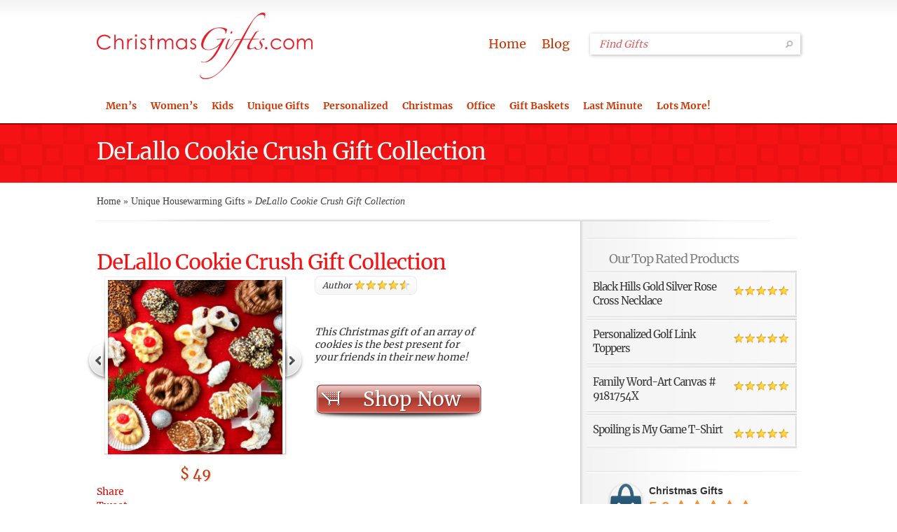

--- FILE ---
content_type: text/html; charset=UTF-8
request_url: https://www.christmasgifts.com/unique-gifts/unique-housewarming-gifts/delallo-cookie-crush-gift-collection
body_size: 31154
content:
<!DOCTYPE html>
<html xmlns="http://www.w3.org/1999/xhtml" lang="en-US">
<head profile="http://gmpg.org/xfn/11"><meta charset="utf-8"><script type="6031ddc2c0c9a28e0465df85-text/javascript">if(navigator.userAgent.match(/MSIE|Internet Explorer/i)||navigator.userAgent.match(/Trident\/7\..*?rv:11/i)){var href=document.location.href;if(!href.match(/[?&]nowprocket/)){if(href.indexOf("?")==-1){if(href.indexOf("#")==-1){document.location.href=href+"?nowprocket=1"}else{document.location.href=href.replace("#","?nowprocket=1#")}}else{if(href.indexOf("#")==-1){document.location.href=href+"&nowprocket=1"}else{document.location.href=href.replace("#","&nowprocket=1#")}}}}</script><script type="6031ddc2c0c9a28e0465df85-text/javascript">class RocketLazyLoadScripts{constructor(){this.triggerEvents=["keydown","mousedown","mousemove","touchmove","touchstart","touchend","wheel"],this.userEventHandler=this._triggerListener.bind(this),this.touchStartHandler=this._onTouchStart.bind(this),this.touchMoveHandler=this._onTouchMove.bind(this),this.touchEndHandler=this._onTouchEnd.bind(this),this.clickHandler=this._onClick.bind(this),this.interceptedClicks=[],window.addEventListener("pageshow",(e=>{this.persisted=e.persisted})),window.addEventListener("DOMContentLoaded",(()=>{this._preconnect3rdParties()})),this.delayedScripts={normal:[],async:[],defer:[]},this.allJQueries=[]}_addUserInteractionListener(e){document.hidden?e._triggerListener():(this.triggerEvents.forEach((t=>window.addEventListener(t,e.userEventHandler,{passive:!0}))),window.addEventListener("touchstart",e.touchStartHandler,{passive:!0}),window.addEventListener("mousedown",e.touchStartHandler),document.addEventListener("visibilitychange",e.userEventHandler))}_removeUserInteractionListener(){this.triggerEvents.forEach((e=>window.removeEventListener(e,this.userEventHandler,{passive:!0}))),document.removeEventListener("visibilitychange",this.userEventHandler)}_onTouchStart(e){"HTML"!==e.target.tagName&&(window.addEventListener("touchend",this.touchEndHandler),window.addEventListener("mouseup",this.touchEndHandler),window.addEventListener("touchmove",this.touchMoveHandler,{passive:!0}),window.addEventListener("mousemove",this.touchMoveHandler),e.target.addEventListener("click",this.clickHandler),this._renameDOMAttribute(e.target,"onclick","rocket-onclick"))}_onTouchMove(e){window.removeEventListener("touchend",this.touchEndHandler),window.removeEventListener("mouseup",this.touchEndHandler),window.removeEventListener("touchmove",this.touchMoveHandler,{passive:!0}),window.removeEventListener("mousemove",this.touchMoveHandler),e.target.removeEventListener("click",this.clickHandler),this._renameDOMAttribute(e.target,"rocket-onclick","onclick")}_onTouchEnd(e){window.removeEventListener("touchend",this.touchEndHandler),window.removeEventListener("mouseup",this.touchEndHandler),window.removeEventListener("touchmove",this.touchMoveHandler,{passive:!0}),window.removeEventListener("mousemove",this.touchMoveHandler)}_onClick(e){e.target.removeEventListener("click",this.clickHandler),this._renameDOMAttribute(e.target,"rocket-onclick","onclick"),this.interceptedClicks.push(e),e.preventDefault(),e.stopPropagation(),e.stopImmediatePropagation()}_replayClicks(){window.removeEventListener("touchstart",this.touchStartHandler,{passive:!0}),window.removeEventListener("mousedown",this.touchStartHandler),this.interceptedClicks.forEach((e=>{e.target.dispatchEvent(new MouseEvent("click",{view:e.view,bubbles:!0,cancelable:!0}))}))}_renameDOMAttribute(e,t,n){e.hasAttribute&&e.hasAttribute(t)&&(event.target.setAttribute(n,event.target.getAttribute(t)),event.target.removeAttribute(t))}_triggerListener(){this._removeUserInteractionListener(this),"loading"===document.readyState?document.addEventListener("DOMContentLoaded",this._loadEverythingNow.bind(this)):this._loadEverythingNow()}_preconnect3rdParties(){let e=[];document.querySelectorAll("script[type=rocketlazyloadscript]").forEach((t=>{if(t.hasAttribute("src")){const n=new URL(t.src).origin;n!==location.origin&&e.push({src:n,crossOrigin:t.crossOrigin||"module"===t.getAttribute("data-rocket-type")})}})),e=[...new Map(e.map((e=>[JSON.stringify(e),e]))).values()],this._batchInjectResourceHints(e,"preconnect")}async _loadEverythingNow(){this.lastBreath=Date.now(),this._delayEventListeners(),this._delayJQueryReady(this),this._handleDocumentWrite(),this._registerAllDelayedScripts(),this._preloadAllScripts(),await this._loadScriptsFromList(this.delayedScripts.normal),await this._loadScriptsFromList(this.delayedScripts.defer),await this._loadScriptsFromList(this.delayedScripts.async);try{await this._triggerDOMContentLoaded(),await this._triggerWindowLoad()}catch(e){}window.dispatchEvent(new Event("rocket-allScriptsLoaded")),this._replayClicks()}_registerAllDelayedScripts(){document.querySelectorAll("script[type=rocketlazyloadscript]").forEach((e=>{e.hasAttribute("src")?e.hasAttribute("async")&&!1!==e.async?this.delayedScripts.async.push(e):e.hasAttribute("defer")&&!1!==e.defer||"module"===e.getAttribute("data-rocket-type")?this.delayedScripts.defer.push(e):this.delayedScripts.normal.push(e):this.delayedScripts.normal.push(e)}))}async _transformScript(e){return await this._littleBreath(),new Promise((t=>{const n=document.createElement("script");[...e.attributes].forEach((e=>{let t=e.nodeName;"type"!==t&&("data-rocket-type"===t&&(t="type"),n.setAttribute(t,e.nodeValue))})),e.hasAttribute("src")?(n.addEventListener("load",t),n.addEventListener("error",t)):(n.text=e.text,t());try{e.parentNode.replaceChild(n,e)}catch(e){t()}}))}async _loadScriptsFromList(e){const t=e.shift();return t?(await this._transformScript(t),this._loadScriptsFromList(e)):Promise.resolve()}_preloadAllScripts(){this._batchInjectResourceHints([...this.delayedScripts.normal,...this.delayedScripts.defer,...this.delayedScripts.async],"preload")}_batchInjectResourceHints(e,t){var n=document.createDocumentFragment();e.forEach((e=>{if(e.src){const i=document.createElement("link");i.href=e.src,i.rel=t,"preconnect"!==t&&(i.as="script"),e.getAttribute&&"module"===e.getAttribute("data-rocket-type")&&(i.crossOrigin=!0),e.crossOrigin&&(i.crossOrigin=e.crossOrigin),n.appendChild(i)}})),document.head.appendChild(n)}_delayEventListeners(){let e={};function t(t,n){!function(t){function n(n){return e[t].eventsToRewrite.indexOf(n)>=0?"rocket-"+n:n}e[t]||(e[t]={originalFunctions:{add:t.addEventListener,remove:t.removeEventListener},eventsToRewrite:[]},t.addEventListener=function(){arguments[0]=n(arguments[0]),e[t].originalFunctions.add.apply(t,arguments)},t.removeEventListener=function(){arguments[0]=n(arguments[0]),e[t].originalFunctions.remove.apply(t,arguments)})}(t),e[t].eventsToRewrite.push(n)}function n(e,t){let n=e[t];Object.defineProperty(e,t,{get:()=>n||function(){},set(i){e["rocket"+t]=n=i}})}t(document,"DOMContentLoaded"),t(window,"DOMContentLoaded"),t(window,"load"),t(window,"pageshow"),t(document,"readystatechange"),n(document,"onreadystatechange"),n(window,"onload"),n(window,"onpageshow")}_delayJQueryReady(e){let t=window.jQuery;Object.defineProperty(window,"jQuery",{get:()=>t,set(n){if(n&&n.fn&&!e.allJQueries.includes(n)){n.fn.ready=n.fn.init.prototype.ready=function(t){e.domReadyFired?t.bind(document)(n):document.addEventListener("rocket-DOMContentLoaded",(()=>t.bind(document)(n)))};const t=n.fn.on;n.fn.on=n.fn.init.prototype.on=function(){if(this[0]===window){function e(e){return e.split(" ").map((e=>"load"===e||0===e.indexOf("load.")?"rocket-jquery-load":e)).join(" ")}"string"==typeof arguments[0]||arguments[0]instanceof String?arguments[0]=e(arguments[0]):"object"==typeof arguments[0]&&Object.keys(arguments[0]).forEach((t=>{delete Object.assign(arguments[0],{[e(t)]:arguments[0][t]})[t]}))}return t.apply(this,arguments),this},e.allJQueries.push(n)}t=n}})}async _triggerDOMContentLoaded(){this.domReadyFired=!0,await this._littleBreath(),document.dispatchEvent(new Event("rocket-DOMContentLoaded")),await this._littleBreath(),window.dispatchEvent(new Event("rocket-DOMContentLoaded")),await this._littleBreath(),document.dispatchEvent(new Event("rocket-readystatechange")),await this._littleBreath(),document.rocketonreadystatechange&&document.rocketonreadystatechange()}async _triggerWindowLoad(){await this._littleBreath(),window.dispatchEvent(new Event("rocket-load")),await this._littleBreath(),window.rocketonload&&window.rocketonload(),await this._littleBreath(),this.allJQueries.forEach((e=>e(window).trigger("rocket-jquery-load"))),await this._littleBreath();const e=new Event("rocket-pageshow");e.persisted=this.persisted,window.dispatchEvent(e),await this._littleBreath(),window.rocketonpageshow&&window.rocketonpageshow({persisted:this.persisted})}_handleDocumentWrite(){const e=new Map;document.write=document.writeln=function(t){const n=document.currentScript,i=document.createRange(),r=n.parentElement;let o=e.get(n);void 0===o&&(o=n.nextSibling,e.set(n,o));const s=document.createDocumentFragment();i.setStart(s,0),s.appendChild(i.createContextualFragment(t)),r.insertBefore(s,o)}}async _littleBreath(){Date.now()-this.lastBreath>45&&(await this._requestAnimFrame(),this.lastBreath=Date.now())}async _requestAnimFrame(){return document.hidden?new Promise((e=>setTimeout(e))):new Promise((e=>requestAnimationFrame(e)))}static run(){const e=new RocketLazyLoadScripts;e._addUserInteractionListener(e)}}RocketLazyLoadScripts.run();</script>

<meta http-equiv="X-UA-Compatible" content="IE=edge">
<meta name="viewport" content="width=device-width, initial-scale=1">
<title>DeLallo Cookie Crush Gift Collection | Christmas Gifts</title>
<link data-minify="1" rel="stylesheet" href="https://www.christmasgifts.com/wp-content/cache/min/1/wp-content/themes/Christmas/style.css?ver=1766213100" type="text/css" media="screen" />
<!--<link data-minify="1" rel="stylesheet" href="https://www.christmasgifts.com/wp-content/cache/min/1/wp-content/themes/Christmas/css/colorpicker.css?ver=1766213101" type="text/css" media="screen" />
<link href='https://fonts.googleapis.com/css?family=Droid+Sans:regular,bold' rel='stylesheet' type='text/css'/>
<link href='https://fonts.googleapis.com/css?family=Kreon:light,regular' rel='stylesheet' type='text/css'/>-->
<link rel="alternate" type="application/rss+xml" title="Christmas Gifts RSS Feed" href="https://www.christmasgifts.com/feed" />
<link rel="alternate" type="application/atom+xml" title="Christmas Gifts Atom Feed" href="https://www.christmasgifts.com/feed/atom" />
<link rel="pingback" href="https://www.christmasgifts.com/xmlrpc.php" />
<!--<link rel="publisher" href="https://plus.google.com/102288023764944311610" />-->
<link rel="publisher" href="https://www.christmasgifts.com/about-christmas-gifts/about-us" />
<!--[if IE 7]>
	<link rel="stylesheet" type="text/css" href="https://www.christmasgifts.com/wp-content/themes/Christmas/css/ie7style.css" />
<![endif]-->
<!--[if IE 8]>
	<link rel="stylesheet" type="text/css" href="https://www.christmasgifts.com/wp-content/themes/Christmas/css/ie8style.css" />
<![endif]-->
<script type="rocketlazyloadscript" data-rocket-type="text/javascript">
	document.documentElement.className = 'js';
</script>
<!-- This site is running CAOS for WordPress -->
<meta name='robots' content='index, follow, max-image-preview:large, max-snippet:-1, max-video-preview:-1' />
	<style>img:is([sizes="auto" i], [sizes^="auto," i]) { contain-intrinsic-size: 3000px 1500px }</style>
	
<!-- Social Warfare v4.5.6 https://warfareplugins.com - BEGINNING OF OUTPUT -->
<meta property="og:description" content="This Christmas gift of an array of cookies is the best present for your friends in their new home!">
<meta property="og:title" content="DeLallo Cookie Crush Gift Collection">
<meta property="article_author" content="Santa&#039;s Helper">
<meta property="article_publisher" content="Santa's Helper">
<meta property="og:image" content="https://www.christmasgifts.com/wp-content/uploads/2017/11/DeLallo-Cookie-Crush-Gift-Collection.jpg">
<meta property="fb:app_id" content="529576650555031">
<meta property="og:type" content="article">
<meta property="og:url" content="https://www.christmasgifts.com/unique-gifts/unique-housewarming-gifts/delallo-cookie-crush-gift-collection">
<meta property="og:site_name" content="Christmas Gifts">
<meta property="article:published_time" content="2017-11-14T05:19:48-08:00">
<meta property="article:modified_time" content="2018-11-07T07:33:51-08:00">
<meta property="og:updated_time" content="2018-11-07T07:33:51-08:00">
<meta name="twitter:title" content="DeLallo Cookie Crush Gift Collection">
<meta name="twitter:description" content="This Christmas gift of an array of cookies is the best present for your friends in their new home!">
<meta name="twitter:image" content="https://www.christmasgifts.com/wp-content/uploads/2017/11/DeLallo-Cookie-Crush-Gift-Collection.jpg">
<meta name="twitter:card" content="summary_large_image">
<style>
	@font-face {
		font-family: "sw-icon-font";
		src:url("https://www.christmasgifts.com/wp-content/plugins/social-warfare/assets/fonts/sw-icon-font.eot?ver=4.5.6");
		src:url("https://www.christmasgifts.com/wp-content/plugins/social-warfare/assets/fonts/sw-icon-font.eot?ver=4.5.6#iefix") format("embedded-opentype"),
		url("https://www.christmasgifts.com/wp-content/plugins/social-warfare/assets/fonts/sw-icon-font.woff?ver=4.5.6") format("woff"),
		url("https://www.christmasgifts.com/wp-content/plugins/social-warfare/assets/fonts/sw-icon-font.ttf?ver=4.5.6") format("truetype"),
		url("https://www.christmasgifts.com/wp-content/plugins/social-warfare/assets/fonts/sw-icon-font.svg?ver=4.5.6#1445203416") format("svg");
		font-weight: normal;
		font-style: normal;
		font-display:block;
	}
</style>
<!-- Social Warfare v4.5.6 https://warfareplugins.com - END OF OUTPUT -->


	<!-- This site is optimized with the Yoast SEO Premium plugin v19.6 (Yoast SEO v26.0) - https://yoast.com/wordpress/plugins/seo/ -->
	<meta name="description" content="This gourmet cookie sampler is the perfect unique housewarming gift!" />
	<link rel="canonical" href="https://www.christmasgifts.com/unique-gifts/unique-housewarming-gifts/delallo-cookie-crush-gift-collection" />
	<meta property="og:locale" content="en_US" />
	<meta property="og:type" content="article" />
	<meta property="og:title" content="DeLallo Cookie Crush Gift Collection" />
	<meta property="og:description" content="This gourmet cookie sampler is the perfect unique housewarming gift!" />
	<meta property="og:url" content="https://www.christmasgifts.com/unique-gifts/unique-housewarming-gifts/delallo-cookie-crush-gift-collection" />
	<meta property="og:site_name" content="Christmas Gifts" />
	<meta property="article:publisher" content="https://www.facebook.com/ChristmasGiftsCom/" />
	<meta property="article:published_time" content="2017-11-14T13:19:48+00:00" />
	<meta property="article:modified_time" content="2018-11-07T15:33:51+00:00" />
	<meta property="og:image" content="https://www.christmasgifts.com/wp-content/uploads/2017/11/DeLallo-Cookie-Crush-Gift-Collection.jpg" />
	<meta property="og:image:width" content="500" />
	<meta property="og:image:height" content="500" />
	<meta property="og:image:type" content="image/jpeg" />
	<meta name="author" content="Santa&#039;s Helper" />
	<meta name="twitter:label1" content="Written by" />
	<meta name="twitter:data1" content="Santa&#039;s Helper" />
	<meta name="twitter:label2" content="Est. reading time" />
	<meta name="twitter:data2" content="1 minute" />
	<!-- / Yoast SEO Premium plugin. -->


<link rel='preconnect' href='//www.google-analytics.com' />

<meta content="Christmas v." name="generator"/><link data-minify="1" rel='stylesheet' id='social-warfare-block-css-css' href='https://www.christmasgifts.com/wp-content/cache/min/1/wp-content/plugins/social-warfare/assets/js/post-editor/dist/blocks.style.build.css?ver=1766213100' type='text/css' media='all' />
<link rel='stylesheet' id='wp-block-library-css' href='https://www.christmasgifts.com/wp-includes/css/dist/block-library/style.min.css' type='text/css' media='all' />
<style id='classic-theme-styles-inline-css' type='text/css'>
/*! This file is auto-generated */
.wp-block-button__link{color:#fff;background-color:#32373c;border-radius:9999px;box-shadow:none;text-decoration:none;padding:calc(.667em + 2px) calc(1.333em + 2px);font-size:1.125em}.wp-block-file__button{background:#32373c;color:#fff;text-decoration:none}
</style>
<style id='global-styles-inline-css' type='text/css'>
:root{--wp--preset--aspect-ratio--square: 1;--wp--preset--aspect-ratio--4-3: 4/3;--wp--preset--aspect-ratio--3-4: 3/4;--wp--preset--aspect-ratio--3-2: 3/2;--wp--preset--aspect-ratio--2-3: 2/3;--wp--preset--aspect-ratio--16-9: 16/9;--wp--preset--aspect-ratio--9-16: 9/16;--wp--preset--color--black: #000000;--wp--preset--color--cyan-bluish-gray: #abb8c3;--wp--preset--color--white: #ffffff;--wp--preset--color--pale-pink: #f78da7;--wp--preset--color--vivid-red: #cf2e2e;--wp--preset--color--luminous-vivid-orange: #ff6900;--wp--preset--color--luminous-vivid-amber: #fcb900;--wp--preset--color--light-green-cyan: #7bdcb5;--wp--preset--color--vivid-green-cyan: #00d084;--wp--preset--color--pale-cyan-blue: #8ed1fc;--wp--preset--color--vivid-cyan-blue: #0693e3;--wp--preset--color--vivid-purple: #9b51e0;--wp--preset--gradient--vivid-cyan-blue-to-vivid-purple: linear-gradient(135deg,rgba(6,147,227,1) 0%,rgb(155,81,224) 100%);--wp--preset--gradient--light-green-cyan-to-vivid-green-cyan: linear-gradient(135deg,rgb(122,220,180) 0%,rgb(0,208,130) 100%);--wp--preset--gradient--luminous-vivid-amber-to-luminous-vivid-orange: linear-gradient(135deg,rgba(252,185,0,1) 0%,rgba(255,105,0,1) 100%);--wp--preset--gradient--luminous-vivid-orange-to-vivid-red: linear-gradient(135deg,rgba(255,105,0,1) 0%,rgb(207,46,46) 100%);--wp--preset--gradient--very-light-gray-to-cyan-bluish-gray: linear-gradient(135deg,rgb(238,238,238) 0%,rgb(169,184,195) 100%);--wp--preset--gradient--cool-to-warm-spectrum: linear-gradient(135deg,rgb(74,234,220) 0%,rgb(151,120,209) 20%,rgb(207,42,186) 40%,rgb(238,44,130) 60%,rgb(251,105,98) 80%,rgb(254,248,76) 100%);--wp--preset--gradient--blush-light-purple: linear-gradient(135deg,rgb(255,206,236) 0%,rgb(152,150,240) 100%);--wp--preset--gradient--blush-bordeaux: linear-gradient(135deg,rgb(254,205,165) 0%,rgb(254,45,45) 50%,rgb(107,0,62) 100%);--wp--preset--gradient--luminous-dusk: linear-gradient(135deg,rgb(255,203,112) 0%,rgb(199,81,192) 50%,rgb(65,88,208) 100%);--wp--preset--gradient--pale-ocean: linear-gradient(135deg,rgb(255,245,203) 0%,rgb(182,227,212) 50%,rgb(51,167,181) 100%);--wp--preset--gradient--electric-grass: linear-gradient(135deg,rgb(202,248,128) 0%,rgb(113,206,126) 100%);--wp--preset--gradient--midnight: linear-gradient(135deg,rgb(2,3,129) 0%,rgb(40,116,252) 100%);--wp--preset--font-size--small: 13px;--wp--preset--font-size--medium: 20px;--wp--preset--font-size--large: 36px;--wp--preset--font-size--x-large: 42px;--wp--preset--spacing--20: 0.44rem;--wp--preset--spacing--30: 0.67rem;--wp--preset--spacing--40: 1rem;--wp--preset--spacing--50: 1.5rem;--wp--preset--spacing--60: 2.25rem;--wp--preset--spacing--70: 3.38rem;--wp--preset--spacing--80: 5.06rem;--wp--preset--shadow--natural: 6px 6px 9px rgba(0, 0, 0, 0.2);--wp--preset--shadow--deep: 12px 12px 50px rgba(0, 0, 0, 0.4);--wp--preset--shadow--sharp: 6px 6px 0px rgba(0, 0, 0, 0.2);--wp--preset--shadow--outlined: 6px 6px 0px -3px rgba(255, 255, 255, 1), 6px 6px rgba(0, 0, 0, 1);--wp--preset--shadow--crisp: 6px 6px 0px rgba(0, 0, 0, 1);}:where(.is-layout-flex){gap: 0.5em;}:where(.is-layout-grid){gap: 0.5em;}body .is-layout-flex{display: flex;}.is-layout-flex{flex-wrap: wrap;align-items: center;}.is-layout-flex > :is(*, div){margin: 0;}body .is-layout-grid{display: grid;}.is-layout-grid > :is(*, div){margin: 0;}:where(.wp-block-columns.is-layout-flex){gap: 2em;}:where(.wp-block-columns.is-layout-grid){gap: 2em;}:where(.wp-block-post-template.is-layout-flex){gap: 1.25em;}:where(.wp-block-post-template.is-layout-grid){gap: 1.25em;}.has-black-color{color: var(--wp--preset--color--black) !important;}.has-cyan-bluish-gray-color{color: var(--wp--preset--color--cyan-bluish-gray) !important;}.has-white-color{color: var(--wp--preset--color--white) !important;}.has-pale-pink-color{color: var(--wp--preset--color--pale-pink) !important;}.has-vivid-red-color{color: var(--wp--preset--color--vivid-red) !important;}.has-luminous-vivid-orange-color{color: var(--wp--preset--color--luminous-vivid-orange) !important;}.has-luminous-vivid-amber-color{color: var(--wp--preset--color--luminous-vivid-amber) !important;}.has-light-green-cyan-color{color: var(--wp--preset--color--light-green-cyan) !important;}.has-vivid-green-cyan-color{color: var(--wp--preset--color--vivid-green-cyan) !important;}.has-pale-cyan-blue-color{color: var(--wp--preset--color--pale-cyan-blue) !important;}.has-vivid-cyan-blue-color{color: var(--wp--preset--color--vivid-cyan-blue) !important;}.has-vivid-purple-color{color: var(--wp--preset--color--vivid-purple) !important;}.has-black-background-color{background-color: var(--wp--preset--color--black) !important;}.has-cyan-bluish-gray-background-color{background-color: var(--wp--preset--color--cyan-bluish-gray) !important;}.has-white-background-color{background-color: var(--wp--preset--color--white) !important;}.has-pale-pink-background-color{background-color: var(--wp--preset--color--pale-pink) !important;}.has-vivid-red-background-color{background-color: var(--wp--preset--color--vivid-red) !important;}.has-luminous-vivid-orange-background-color{background-color: var(--wp--preset--color--luminous-vivid-orange) !important;}.has-luminous-vivid-amber-background-color{background-color: var(--wp--preset--color--luminous-vivid-amber) !important;}.has-light-green-cyan-background-color{background-color: var(--wp--preset--color--light-green-cyan) !important;}.has-vivid-green-cyan-background-color{background-color: var(--wp--preset--color--vivid-green-cyan) !important;}.has-pale-cyan-blue-background-color{background-color: var(--wp--preset--color--pale-cyan-blue) !important;}.has-vivid-cyan-blue-background-color{background-color: var(--wp--preset--color--vivid-cyan-blue) !important;}.has-vivid-purple-background-color{background-color: var(--wp--preset--color--vivid-purple) !important;}.has-black-border-color{border-color: var(--wp--preset--color--black) !important;}.has-cyan-bluish-gray-border-color{border-color: var(--wp--preset--color--cyan-bluish-gray) !important;}.has-white-border-color{border-color: var(--wp--preset--color--white) !important;}.has-pale-pink-border-color{border-color: var(--wp--preset--color--pale-pink) !important;}.has-vivid-red-border-color{border-color: var(--wp--preset--color--vivid-red) !important;}.has-luminous-vivid-orange-border-color{border-color: var(--wp--preset--color--luminous-vivid-orange) !important;}.has-luminous-vivid-amber-border-color{border-color: var(--wp--preset--color--luminous-vivid-amber) !important;}.has-light-green-cyan-border-color{border-color: var(--wp--preset--color--light-green-cyan) !important;}.has-vivid-green-cyan-border-color{border-color: var(--wp--preset--color--vivid-green-cyan) !important;}.has-pale-cyan-blue-border-color{border-color: var(--wp--preset--color--pale-cyan-blue) !important;}.has-vivid-cyan-blue-border-color{border-color: var(--wp--preset--color--vivid-cyan-blue) !important;}.has-vivid-purple-border-color{border-color: var(--wp--preset--color--vivid-purple) !important;}.has-vivid-cyan-blue-to-vivid-purple-gradient-background{background: var(--wp--preset--gradient--vivid-cyan-blue-to-vivid-purple) !important;}.has-light-green-cyan-to-vivid-green-cyan-gradient-background{background: var(--wp--preset--gradient--light-green-cyan-to-vivid-green-cyan) !important;}.has-luminous-vivid-amber-to-luminous-vivid-orange-gradient-background{background: var(--wp--preset--gradient--luminous-vivid-amber-to-luminous-vivid-orange) !important;}.has-luminous-vivid-orange-to-vivid-red-gradient-background{background: var(--wp--preset--gradient--luminous-vivid-orange-to-vivid-red) !important;}.has-very-light-gray-to-cyan-bluish-gray-gradient-background{background: var(--wp--preset--gradient--very-light-gray-to-cyan-bluish-gray) !important;}.has-cool-to-warm-spectrum-gradient-background{background: var(--wp--preset--gradient--cool-to-warm-spectrum) !important;}.has-blush-light-purple-gradient-background{background: var(--wp--preset--gradient--blush-light-purple) !important;}.has-blush-bordeaux-gradient-background{background: var(--wp--preset--gradient--blush-bordeaux) !important;}.has-luminous-dusk-gradient-background{background: var(--wp--preset--gradient--luminous-dusk) !important;}.has-pale-ocean-gradient-background{background: var(--wp--preset--gradient--pale-ocean) !important;}.has-electric-grass-gradient-background{background: var(--wp--preset--gradient--electric-grass) !important;}.has-midnight-gradient-background{background: var(--wp--preset--gradient--midnight) !important;}.has-small-font-size{font-size: var(--wp--preset--font-size--small) !important;}.has-medium-font-size{font-size: var(--wp--preset--font-size--medium) !important;}.has-large-font-size{font-size: var(--wp--preset--font-size--large) !important;}.has-x-large-font-size{font-size: var(--wp--preset--font-size--x-large) !important;}
:where(.wp-block-post-template.is-layout-flex){gap: 1.25em;}:where(.wp-block-post-template.is-layout-grid){gap: 1.25em;}
:where(.wp-block-columns.is-layout-flex){gap: 2em;}:where(.wp-block-columns.is-layout-grid){gap: 2em;}
:root :where(.wp-block-pullquote){font-size: 1.5em;line-height: 1.6;}
</style>
<style id='responsive-menu-inline-css' type='text/css'>
#rmp_menu_trigger-20725{width: 34px;height: 31px;position: fixed;top: 10px;border-radius: 5px;display: none;text-decoration: none;right: 5%;background: #f51214;transition: transform 0.5s, background-color 1s}#rmp_menu_trigger-20725:hover, #rmp_menu_trigger-20725:focus{background: #000000;text-decoration: unset}#rmp_menu_trigger-20725.is-active{background: #f51214}#rmp_menu_trigger-20725 .rmp-trigger-box{width: 22px;color: #ffffff}#rmp_menu_trigger-20725 .rmp-trigger-icon-active, #rmp_menu_trigger-20725 .rmp-trigger-text-open{display: none}#rmp_menu_trigger-20725.is-active .rmp-trigger-icon-active, #rmp_menu_trigger-20725.is-active .rmp-trigger-text-open{display: inline}#rmp_menu_trigger-20725.is-active .rmp-trigger-icon-inactive, #rmp_menu_trigger-20725.is-active .rmp-trigger-text{display: none}#rmp_menu_trigger-20725 .rmp-trigger-label{color: #ffffff;pointer-events: none;line-height: 13px;font-family: inherit;font-size: 13px;display: inline;text-transform: inherit}#rmp_menu_trigger-20725 .rmp-trigger-label.rmp-trigger-label-top{display: block;margin-bottom: 12px}#rmp_menu_trigger-20725 .rmp-trigger-label.rmp-trigger-label-bottom{display: block;margin-top: 12px}#rmp_menu_trigger-20725 .responsive-menu-pro-inner{display: block}#rmp_menu_trigger-20725 .rmp-trigger-icon-inactive .rmp-font-icon{color: #ffffff}#rmp_menu_trigger-20725 .responsive-menu-pro-inner, #rmp_menu_trigger-20725 .responsive-menu-pro-inner::before, #rmp_menu_trigger-20725 .responsive-menu-pro-inner::after{width: 22px;height: 1px;background-color: #ffffff;border-radius: 4px;position: absolute}#rmp_menu_trigger-20725 .rmp-trigger-icon-active .rmp-font-icon{color: #ffffff}#rmp_menu_trigger-20725.is-active .responsive-menu-pro-inner, #rmp_menu_trigger-20725.is-active .responsive-menu-pro-inner::before, #rmp_menu_trigger-20725.is-active .responsive-menu-pro-inner::after{background-color: #ffffff}#rmp_menu_trigger-20725:hover .rmp-trigger-icon-inactive .rmp-font-icon{color: #ffffff}#rmp_menu_trigger-20725:not(.is-active):hover .responsive-menu-pro-inner, #rmp_menu_trigger-20725:not(.is-active):hover .responsive-menu-pro-inner::before, #rmp_menu_trigger-20725:not(.is-active):hover .responsive-menu-pro-inner::after{background-color: #ffffff}#rmp_menu_trigger-20725 .responsive-menu-pro-inner::before{top: 10px}#rmp_menu_trigger-20725 .responsive-menu-pro-inner::after{bottom: 10px}#rmp_menu_trigger-20725.is-active .responsive-menu-pro-inner::after{bottom: 0}@media screen and (max-width: 1023px){#menu-content{display: none !important}#rmp_menu_trigger-20725{display: block}#rmp-container-20725{position: fixed;top: 0;margin: 0;transition: transform 0.5s;overflow: auto;display: block;width: 75%;background-color: #43494c;background-image: url("");height: 100%;left: 0;padding-top: 0px;padding-left: 0px;padding-bottom: 0px;padding-right: 0px}#rmp-menu-wrap-20725{padding-top: 0px;padding-left: 0px;padding-bottom: 0px;padding-right: 0px;background-color: #43494c}#rmp-menu-wrap-20725 .rmp-menu, #rmp-menu-wrap-20725 .rmp-submenu{width: 100%;box-sizing: border-box;margin: 0;padding: 0}#rmp-menu-wrap-20725 .rmp-submenu-depth-1 .rmp-menu-item-link{padding-left: 10%}#rmp-menu-wrap-20725 .rmp-submenu-depth-2 .rmp-menu-item-link{padding-left: 15%}#rmp-menu-wrap-20725 .rmp-submenu-depth-3 .rmp-menu-item-link{padding-left: 20%}#rmp-menu-wrap-20725 .rmp-submenu-depth-4 .rmp-menu-item-link{padding-left: 25%}#rmp-menu-wrap-20725 .rmp-submenu.rmp-submenu-open{display: block}#rmp-menu-wrap-20725 .rmp-menu-item{width: 100%;list-style: none;margin: 0}#rmp-menu-wrap-20725 .rmp-menu-item-link{height: 44px;line-height: 44px;font-size: 13px;border-bottom: 1px solid #3c3c3c;font-family: inherit;color: #ffffff;text-align: left;background-color: #43494c;font-weight: normal;letter-spacing: 0px;display: block;box-sizing: border-box;width: 100%;text-decoration: none;position: relative;overflow: hidden;transition: background-color 1s, border-color 1s, 1s;padding: 0 5%;padding-right: 54px}#rmp-menu-wrap-20725 .rmp-menu-item-link:after, #rmp-menu-wrap-20725 .rmp-menu-item-link:before{display: none}#rmp-menu-wrap-20725 .rmp-menu-item-link:hover, #rmp-menu-wrap-20725 .rmp-menu-item-link:focus{color: #ffffff;border-color: #3c3c3c;background-color: #3c3c3c}#rmp-menu-wrap-20725 .rmp-menu-item-link:focus{outline: none;border-color: unset;box-shadow: unset}#rmp-menu-wrap-20725 .rmp-menu-item-link .rmp-font-icon{height: 44px;line-height: 44px;margin-right: 10px;font-size: 13px}#rmp-menu-wrap-20725 .rmp-menu-current-item .rmp-menu-item-link{color: #ffffff;border-color: #212121;background-color: #43494c}#rmp-menu-wrap-20725 .rmp-menu-current-item .rmp-menu-item-link:hover, #rmp-menu-wrap-20725 .rmp-menu-current-item .rmp-menu-item-link:focus{color: #ffffff;border-color: #3f3f3f;background-color: #43494c}#rmp-menu-wrap-20725 .rmp-menu-subarrow{position: absolute;top: 0;bottom: 0;text-align: center;overflow: hidden;background-size: cover;overflow: hidden;right: 0;border-left-style: solid;border-left-color: #3c3c3c;border-left-width: 1px;height: 44px;width: 44px;color: #ffffff;background-color: #43494c}#rmp-menu-wrap-20725 .rmp-menu-subarrow svg{fill: #ffffff}#rmp-menu-wrap-20725 .rmp-menu-subarrow:hover{color: #ffffff;border-color: #3c3c3c;background-color: #3c3c3c}#rmp-menu-wrap-20725 .rmp-menu-subarrow:hover svg{fill: #ffffff}#rmp-menu-wrap-20725 .rmp-menu-subarrow .rmp-font-icon{margin-right: unset}#rmp-menu-wrap-20725 .rmp-menu-subarrow *{vertical-align: middle;line-height: 44px}#rmp-menu-wrap-20725 .rmp-menu-subarrow-active{display: block;background-size: cover;color: #ffffff;border-color: #212121;background-color: #212121}#rmp-menu-wrap-20725 .rmp-menu-subarrow-active svg{fill: #ffffff}#rmp-menu-wrap-20725 .rmp-menu-subarrow-active:hover{color: #ffffff;border-color: #3f3f3f;background-color: #3f3f3f}#rmp-menu-wrap-20725 .rmp-menu-subarrow-active:hover svg{fill: #ffffff}#rmp-menu-wrap-20725 .rmp-submenu{display: none}#rmp-menu-wrap-20725 .rmp-submenu .rmp-menu-item-link{height: 44px;line-height: 44px;letter-spacing: 0px;font-size: 13px;border-bottom: 1px solid #3c3c3c;font-family: inherit;font-weight: normal;color: #ffffff;text-align: left;background-color: #43494c}#rmp-menu-wrap-20725 .rmp-submenu .rmp-menu-item-link:hover, #rmp-menu-wrap-20725 .rmp-submenu .rmp-menu-item-link:focus{color: #ffffff;border-color: #3c3c3c;background-color: #3c3c3c}#rmp-menu-wrap-20725 .rmp-submenu .rmp-menu-current-item .rmp-menu-item-link{color: #ffffff;border-color: #212121;background-color: #43494c}#rmp-menu-wrap-20725 .rmp-submenu .rmp-menu-current-item .rmp-menu-item-link:hover, #rmp-menu-wrap-20725 .rmp-submenu .rmp-menu-current-item .rmp-menu-item-link:focus{color: #ffffff;border-color: #3f3f3f;background-color: #43494c}#rmp-menu-wrap-20725 .rmp-submenu .rmp-menu-subarrow{right: 0;border-right: unset;border-left-style: solid;border-left-color: #3c3c3c;border-left-width: 1px;height: 44px;line-height: 44px;width: 44px;color: #ffffff;background-color: #43494c}#rmp-menu-wrap-20725 .rmp-submenu .rmp-menu-subarrow:hover{color: #ffffff;border-color: #3c3c3c;background-color: #3c3c3c}#rmp-menu-wrap-20725 .rmp-submenu .rmp-menu-subarrow-active{color: #ffffff;border-color: #212121;background-color: #212121}#rmp-menu-wrap-20725 .rmp-submenu .rmp-menu-subarrow-active:hover{color: #ffffff;border-color: #3f3f3f;background-color: #3f3f3f}#rmp-menu-wrap-20725 .rmp-menu-item-description{margin: 0;padding: 5px 5%;opacity: 0.8;color: #ffffff}#rmp-search-box-20725{display: block;padding-top: 0px;padding-left: 5%;padding-bottom: 0px;padding-right: 5%}#rmp-search-box-20725 .rmp-search-form{margin: 0}#rmp-search-box-20725 .rmp-search-box{background: #ffffff;border: 1px solid #dadada;color: #333333;width: 100%;padding: 0 5%;border-radius: 30px;height: 45px;-webkit-appearance: none}#rmp-search-box-20725 .rmp-search-box::placeholder{color: #c7c7cd}#rmp-search-box-20725 .rmp-search-box:focus{background-color: #ffffff;outline: 2px solid #dadada;color: #333333}#rmp-menu-title-20725{background-color: #43494c;color: #ffffff;text-align: left;font-size: 14px;padding-top: 10%;padding-left: 5%;padding-bottom: 0%;padding-right: 5%;font-weight: 400;transition: background-color 1s, border-color 1s, color 1s}#rmp-menu-title-20725:hover{background-color: #43494c;color: #ffffff}#rmp-menu-title-20725 > .rmp-menu-title-link{color: #ffffff;width: 100%;background-color: unset;text-decoration: none}#rmp-menu-title-20725 > .rmp-menu-title-link:hover{color: #ffffff}#rmp-menu-title-20725 .rmp-font-icon{font-size: 14px}#rmp-menu-additional-content-20725{padding-top: 0px;padding-left: 5%;padding-bottom: 0px;padding-right: 5%;color: #ffffff;text-align: center;font-size: 16px}}.rmp-container{display: none;visibility: visible;padding: 0px 0px 0px 0px;z-index: 99998;transition: all 0.3s}.rmp-container.rmp-fade-top, .rmp-container.rmp-fade-left, .rmp-container.rmp-fade-right, .rmp-container.rmp-fade-bottom{display: none}.rmp-container.rmp-slide-left, .rmp-container.rmp-push-left{transform: translateX(-100%);-ms-transform: translateX(-100%);-webkit-transform: translateX(-100%);-moz-transform: translateX(-100%)}.rmp-container.rmp-slide-left.rmp-menu-open, .rmp-container.rmp-push-left.rmp-menu-open{transform: translateX(0);-ms-transform: translateX(0);-webkit-transform: translateX(0);-moz-transform: translateX(0)}.rmp-container.rmp-slide-right, .rmp-container.rmp-push-right{transform: translateX(100%);-ms-transform: translateX(100%);-webkit-transform: translateX(100%);-moz-transform: translateX(100%)}.rmp-container.rmp-slide-right.rmp-menu-open, .rmp-container.rmp-push-right.rmp-menu-open{transform: translateX(0);-ms-transform: translateX(0);-webkit-transform: translateX(0);-moz-transform: translateX(0)}.rmp-container.rmp-slide-top, .rmp-container.rmp-push-top{transform: translateY(-100%);-ms-transform: translateY(-100%);-webkit-transform: translateY(-100%);-moz-transform: translateY(-100%)}.rmp-container.rmp-slide-top.rmp-menu-open, .rmp-container.rmp-push-top.rmp-menu-open{transform: translateY(0);-ms-transform: translateY(0);-webkit-transform: translateY(0);-moz-transform: translateY(0)}.rmp-container.rmp-slide-bottom, .rmp-container.rmp-push-bottom{transform: translateY(100%);-ms-transform: translateY(100%);-webkit-transform: translateY(100%);-moz-transform: translateY(100%)}.rmp-container.rmp-slide-bottom.rmp-menu-open, .rmp-container.rmp-push-bottom.rmp-menu-open{transform: translateX(0);-ms-transform: translateX(0);-webkit-transform: translateX(0);-moz-transform: translateX(0)}.rmp-container::-webkit-scrollbar{width: 0px}.rmp-container ::-webkit-scrollbar-track{box-shadow: inset 0 0 5px transparent}.rmp-container ::-webkit-scrollbar-thumb{background: transparent}.rmp-container ::-webkit-scrollbar-thumb:hover{background: transparent}.rmp-container .rmp-menu-wrap .rmp-menu{transition: none;border-radius: 0;box-shadow: none;background: none;border: 0;bottom: auto;box-sizing: border-box;clip: auto;color: #666;display: block;float: none;font-family: inherit;font-size: 14px;height: auto;left: auto;line-height: 1.7;list-style-type: none;margin: 0;min-height: auto;max-height: none;opacity: 1;outline: none;overflow: visible;padding: 0;position: relative;pointer-events: auto;right: auto;text-align: left;text-decoration: none;text-indent: 0;text-transform: none;transform: none;top: auto;visibility: inherit;width: auto;word-wrap: break-word;white-space: normal}.rmp-container .rmp-menu-additional-content{display: block;word-break: break-word}.rmp-container .rmp-menu-title{display: flex;flex-direction: column}.rmp-container .rmp-menu-title .rmp-menu-title-image{max-width: 100%;margin-bottom: 15px;display: block;margin: auto;margin-bottom: 15px}button.rmp_menu_trigger{z-index: 999999;overflow: hidden;outline: none;border: 0;display: none;margin: 0;transition: transform 0.5s, background-color 0.5s;padding: 0}button.rmp_menu_trigger .responsive-menu-pro-inner::before, button.rmp_menu_trigger .responsive-menu-pro-inner::after{content: "";display: block}button.rmp_menu_trigger .responsive-menu-pro-inner::before{top: 10px}button.rmp_menu_trigger .responsive-menu-pro-inner::after{bottom: 10px}button.rmp_menu_trigger .rmp-trigger-box{width: 40px;display: inline-block;position: relative;pointer-events: none;vertical-align: super}.admin-bar .rmp-container, .admin-bar .rmp_menu_trigger{margin-top: 32px !important}@media screen and (max-width: 782px){.admin-bar .rmp-container, .admin-bar .rmp_menu_trigger{margin-top: 46px !important}}.rmp-menu-trigger-boring .responsive-menu-pro-inner{transition-property: none}.rmp-menu-trigger-boring .responsive-menu-pro-inner::after, .rmp-menu-trigger-boring .responsive-menu-pro-inner::before{transition-property: none}.rmp-menu-trigger-boring.is-active .responsive-menu-pro-inner{transform: rotate(45deg)}.rmp-menu-trigger-boring.is-active .responsive-menu-pro-inner:before{top: 0;opacity: 0}.rmp-menu-trigger-boring.is-active .responsive-menu-pro-inner:after{bottom: 0;transform: rotate(-90deg)}
</style>
<link data-minify="1" rel='stylesheet' id='dashicons-css' href='https://www.christmasgifts.com/wp-content/cache/min/1/wp-includes/css/dashicons.min.css?ver=1766213101' type='text/css' media='all' />
<link data-minify="1" rel='stylesheet' id='grw-public-main-css-css' href='https://www.christmasgifts.com/wp-content/cache/min/1/wp-content/plugins/widget-google-reviews/assets/css/public-main.css?ver=1766213101' type='text/css' media='all' />
<link data-minify="1" rel='stylesheet' id='et-rating-css' href='https://www.christmasgifts.com/wp-content/cache/min/1/wp-content/themes/Christmas/css/jquery.rating.css?ver=1766213101' type='text/css' media='all' />
<link data-minify="1" rel='stylesheet' id='wp-pagenavi-css' href='https://www.christmasgifts.com/wp-content/cache/min/1/wp-content/plugins/wp-pagenavi/pagenavi-css.css?ver=1766213101' type='text/css' media='all' />
<script type="rocketlazyloadscript" data-rocket-type="text/javascript" src="https://www.christmasgifts.com/wp-includes/js/jquery/jquery.min.js" id="jquery-core-js"></script>
<script type="rocketlazyloadscript" data-rocket-type="text/javascript" src="https://www.christmasgifts.com/wp-includes/js/jquery/jquery-migrate.min.js" id="jquery-migrate-js" defer></script>
<script type="rocketlazyloadscript" data-minify="1" data-rocket-type="text/javascript" defer="defer" src="https://www.christmasgifts.com/wp-content/cache/min/1/wp-content/plugins/widget-google-reviews/assets/js/public-main.js?ver=1766213101" id="grw-public-main-js-js"></script>
<script type="rocketlazyloadscript" data-minify="1" data-cfasync="false" data-rocket-type="text/javascript" src="https://www.christmasgifts.com/wp-content/cache/min/1/wp-content/uploads/caos/c82069b2.js?ver=1766213101" id="caos-gtag-js" defer></script>
<script type="rocketlazyloadscript" data-cfasync="false" data-rocket-type="text/javascript" id="caos-gtag-js-after">
/* <![CDATA[ */
    window.dataLayer = window.dataLayer || [];

    function gtag() {
        dataLayer.push(arguments);
    }

    gtag('js', new Date());
    gtag('config', 'G-7F29SV4WQ2', {"cookie_domain":"www.christmasgifts.com","cookie_flags":"samesite=none;secure","allow_google_signals":true});
	
/* ]]> */
</script>
<link rel="alternate" title="oEmbed (JSON)" type="application/json+oembed" href="https://www.christmasgifts.com/wp-json/oembed/1.0/embed?url=https%3A%2F%2Fwww.christmasgifts.com%2Funique-gifts%2Funique-housewarming-gifts%2Fdelallo-cookie-crush-gift-collection" />
<link rel="alternate" title="oEmbed (XML)" type="text/xml+oembed" href="https://www.christmasgifts.com/wp-json/oembed/1.0/embed?url=https%3A%2F%2Fwww.christmasgifts.com%2Funique-gifts%2Funique-housewarming-gifts%2Fdelallo-cookie-crush-gift-collection&#038;format=xml" />
<!-- used in scripts --><meta name="et_featured_auto_speed" content="7000" /><meta name="et_disable_toptier" content="0" /><meta name="et_featured_slider_pause" content="0" /><meta name="et_featured_slider_auto" content="1" /><meta name="et_theme_folder" content="https://www.christmasgifts.com/wp-content/themes/Christmas" /><style type="text/css">#top-area,#footer,#search-form { background-color: #f51214; }#top-area,#footer,#search-form { background-image: url(https://www.christmasgifts.com/wp-content/themes/Christmas/images/cp/body-bg13.png); }</style><style type='text/css'>h1,h2,h3,h4,h5,h6 { font-family: 'Noticia Text', Arial, sans-serif !important;  }</style><style type='text/css'>h1,h2,h3,h4,h5,h6, h2 a, h3 a, h4 a, h5 a, h6 a {  }
		h2.featured-title a, #footer h4.widget-title { color: #fff !important; }
		</style><style type='text/css'>body { font-family: 'Noticia Text', Arial, sans-serif !important;  }</style><style type='text/css'>body {  }</style><link rel="shortcut icon" href="https://www.christmasgifts.com/wp-content/uploads/2013/03/christmasgiftsfavicon.png" /><style type="text/css">.recentcomments a{display:inline !important;padding:0 !important;margin:0 !important;}</style><style type="text/css">.broken_link, a.broken_link {
	text-decoration: line-through;
}</style>	<style type="text/css">
		#et_pt_portfolio_gallery { margin-left: -41px; margin-right: -51px; }
		.et_pt_portfolio_item { margin-left: 35px; }
		.et_portfolio_small { margin-left: -40px !important; }
		.et_portfolio_small .et_pt_portfolio_item { margin-left: 32px !important; }
		.et_portfolio_large { margin-left: -26px !important; }
		.et_portfolio_large .et_pt_portfolio_item { margin-left: 11px !important; }
	</style>
		<style type="text/css" id="wp-custom-css">
			#left-area .et-slide img{
	max-width: unset !important;
}
#et-slides .price-tag span {
	position: relative;
	top: 15px;
  left: 0;
}
a.cta-sale img {
    width: 100% !important;
}
@media (max-width:1023px) and (min-width:768px){
	.special-item.col-md-2.col-sm-2 {
    width: 25%;
}
	#special-items .col-md-6.col-sm-6 {
    width: 100%;
}
}
@media (min-width:1200px) {
.home .soliloquy-container {
	height: 400px;
	overflow: hidden
}
}		</style>
		<noscript><style id="rocket-lazyload-nojs-css">.rll-youtube-player, [data-lazy-src]{display:none !important;}</style></noscript><script type="rocketlazyloadscript" data-rocket-type="text/javascript">
// Add a script element as a child of the body
 /*function downloadJSAtOnload() {
 var element = document.createElement("script");
 element.src = "deferredfunctions.js";
 document.body.appendChild(element);
 }	*/
 // Check for browser support of event handling capability
 /*if (window.addEventListener)
 window.addEventListener("load", downloadJSAtOnload, false);
 else if (window.attachEvent)
 window.attachEvent("onload", downloadJSAtOnload);
 else window.onload = downloadJSAtOnload;*/
</script>
<!-- Facebook Conversion Code for Key Page Views - Advertise with us -->
<script type="rocketlazyloadscript">(function() {
  var _fbq = window._fbq || (window._fbq = []);
  if (!_fbq.loaded) {
    var fbds = document.createElement('script');
    fbds.async = true;
    fbds.src = '//connect.facebook.net/en_US/fbds.js';
    var s = document.getElementsByTagName('script')[0];
    s.parentNode.insertBefore(fbds, s);
    _fbq.loaded = true;
  }
})();
window._fbq = window._fbq || [];
window._fbq.push(['track', '6033992302017', {'value':'0.01','currency':'USD'}]);
</script>
<noscript><img height="1" width="1" alt="" style="display:none" src="https://www.facebook.com/tr?ev=6033992302017&amp;cd[value]=0.01&amp;cd[currency]=USD&amp;noscript=1" /></noscript>

<!-- Bootstrap -->
<link data-minify="1" href="https://www.christmasgifts.com/wp-content/cache/min/1/wp-content/themes/Christmas/css/bootstrap.min.css?ver=1766213101" rel="stylesheet">
</head>
<body class="wp-singular post-template-default single single-post postid-18628 single-format-standard wp-theme-Christmas unknown et_includes_sidebar">
	<div id="header">
		<div class="container clearfix">
			<div class="row">
				<div id="logo-area" class="col-md-5">
					<a href="https://www.christmasgifts.com">
												<img src="data:image/svg+xml,%3Csvg%20xmlns='http://www.w3.org/2000/svg'%20viewBox='0%200%20308%2095'%3E%3C/svg%3E" alt="ChristmasGifts.com - Find the perfect Christmas gift here!" id="logo" height="95" width="308" data-lazy-src="https://www.christmasgifts.com/wp-content/uploads/2013/11/XmasGiftsLogo.png"/><noscript><img src="https://www.christmasgifts.com/wp-content/uploads/2013/11/XmasGiftsLogo.png" alt="ChristmasGifts.com - Find the perfect Christmas gift here!" id="logo" height="95" width="308"/></noscript>
					</a>
					<p id="slogan">Great Christmas Gifts for 2025</p>
				</div> <!-- end #logo-area -->
				<div class="menu-top">
				
				<ul id="top-menu" class="nav"><li id="menu-item-758" class="menu-item menu-item-type-custom menu-item-object-custom menu-item-home menu-item-758"><a href="https://www.christmasgifts.com">Home</a></li>
<li id="menu-item-21707" class="menu-item menu-item-type-custom menu-item-object-custom menu-item-21707"><a href="https://www.christmasgifts.com/category/christmas-gifts-blog">Blog</a></li>
</ul>				
				<div id="search-form">
					<form method="get" id="searchform" action="https://www.christmasgifts.com/">
						<input type="text" value="Find Gifts" name="s" id="searchinput" />
						<input type="hidden" value="findgifts" name="findgifts"  />
						<input type="image" alt="search-btn" src="https://www.christmasgifts.com/wp-content/themes/Christmas/images/search_btn.png" id="searchsubmit" />
					</form>
				</div> <!-- end #search-form -->
				
				<div class="header-cart">
									</div>	<!-- end .header-cart -->
				</div>
				
				<div class="clear"></div>
				<div id="menu-content">
					<div id="menu-shadow"></div>
					<ul id="secondary-menu" class="nav clearfix"><li id="menu-item-800" class="menu-item menu-item-type-taxonomy menu-item-object-category menu-item-has-children menu-item-800"><a href="https://www.christmasgifts.com/category/gifts-for-men">Men&#8217;s</a>
<ul class="sub-menu">
	<li id="menu-item-1607" class="menu-item menu-item-type-taxonomy menu-item-object-category menu-item-1607"><a href="https://www.christmasgifts.com/category/gifts-for-men">Christmas Gifts for Men</a></li>
	<li id="menu-item-13081" class="menu-item menu-item-type-taxonomy menu-item-object-category menu-item-13081"><a href="https://www.christmasgifts.com/category/gifts-for-men/best-selling-gifts-for-men">Best Selling Gifts for Men</a></li>
	<li id="menu-item-13092" class="menu-item menu-item-type-taxonomy menu-item-object-category menu-item-13092"><a href="https://www.christmasgifts.com/category/gifts-for-men/personalized-gifts-for-him">Personalized Gifts for Him</a></li>
	<li id="menu-item-13088" class="menu-item menu-item-type-taxonomy menu-item-object-category menu-item-13088"><a href="https://www.christmasgifts.com/category/gifts-for-men/gift-baskets-for-men">Gift Baskets for Men</a></li>
	<li id="menu-item-13090" class="menu-item menu-item-type-taxonomy menu-item-object-category menu-item-13090"><a href="https://www.christmasgifts.com/category/gifts-for-men/gifts-for-dad">Gifts for Dad</a></li>
	<li id="menu-item-13087" class="menu-item menu-item-type-taxonomy menu-item-object-category menu-item-13087"><a href="https://www.christmasgifts.com/category/gifts-for-husbands">Gifts for Husbands</a></li>
	<li id="menu-item-13089" class="menu-item menu-item-type-taxonomy menu-item-object-category menu-item-13089"><a href="https://www.christmasgifts.com/category/gifts-for-men/gifts-for-boyfriends">Gifts for Boyfriends</a></li>
	<li id="menu-item-1034" class="menu-item menu-item-type-taxonomy menu-item-object-category menu-item-1034"><a href="https://www.christmasgifts.com/category/gifts-for-men/men-watches-gifts">Mens Watches &#038; Jewelry</a></li>
</ul>
</li>
<li id="menu-item-801" class="menu-item menu-item-type-taxonomy menu-item-object-category menu-item-has-children menu-item-801"><a href="https://www.christmasgifts.com/category/women">Women&#8217;s</a>
<ul class="sub-menu">
	<li id="menu-item-1608" class="menu-item menu-item-type-taxonomy menu-item-object-category menu-item-1608"><a href="https://www.christmasgifts.com/category/women">Christmas Gifts for Women</a></li>
	<li id="menu-item-13093" class="menu-item menu-item-type-taxonomy menu-item-object-category menu-item-13093"><a href="https://www.christmasgifts.com/category/women/best-selling-gifts-for-women">Best Selling Gifts for Women</a></li>
	<li id="menu-item-13098" class="menu-item menu-item-type-taxonomy menu-item-object-category menu-item-13098"><a href="https://www.christmasgifts.com/category/women/personalized-gifts-for-her">Personalized Gifts for Her</a></li>
	<li id="menu-item-13094" class="menu-item menu-item-type-taxonomy menu-item-object-category menu-item-13094"><a href="https://www.christmasgifts.com/category/women/gift-baskets-for-her">Gift Baskets for Her</a></li>
	<li id="menu-item-13095" class="menu-item menu-item-type-taxonomy menu-item-object-category menu-item-13095"><a href="https://www.christmasgifts.com/category/women/gifts-for-mom">Gifts for Mom</a></li>
	<li id="menu-item-13096" class="menu-item menu-item-type-taxonomy menu-item-object-category menu-item-13096"><a href="https://www.christmasgifts.com/category/women/gifts-for-wives">Gifts for Wives</a></li>
	<li id="menu-item-13097" class="menu-item menu-item-type-taxonomy menu-item-object-category menu-item-13097"><a href="https://www.christmasgifts.com/category/women/girlfriend-gifts">Girlfriend Gifts</a></li>
	<li id="menu-item-878" class="menu-item menu-item-type-taxonomy menu-item-object-category menu-item-878"><a href="https://www.christmasgifts.com/category/women/jewelry-gifts">Jewelry</a></li>
	<li id="menu-item-1036" class="menu-item menu-item-type-taxonomy menu-item-object-category menu-item-1036"><a href="https://www.christmasgifts.com/category/women/womens-accessories">Accessories for Her</a></li>
	<li id="menu-item-1571" class="menu-item menu-item-type-taxonomy menu-item-object-category menu-item-1571"><a href="https://www.christmasgifts.com/category/women/romantic-gifts">Romantic Christmas Gifts</a></li>
</ul>
</li>
<li id="menu-item-917" class="menu-item menu-item-type-taxonomy menu-item-object-category menu-item-has-children menu-item-917"><a href="https://www.christmasgifts.com/category/gifts-for-kids">Kids</a>
<ul class="sub-menu">
	<li id="menu-item-1609" class="menu-item menu-item-type-taxonomy menu-item-object-category menu-item-1609"><a href="https://www.christmasgifts.com/category/gifts-for-kids">Christmas Gifts for Kids</a></li>
	<li id="menu-item-13099" class="menu-item menu-item-type-taxonomy menu-item-object-category menu-item-13099"><a href="https://www.christmasgifts.com/category/gifts-for-kids/best-selling-gifts-for-kids">Best Selling Gifts for Kids</a></li>
	<li id="menu-item-13105" class="menu-item menu-item-type-taxonomy menu-item-object-category menu-item-13105"><a href="https://www.christmasgifts.com/category/gifts-for-kids/personalized-gifts-for-kids">Personalized Gifts for Kids</a></li>
	<li id="menu-item-13091" class="menu-item menu-item-type-taxonomy menu-item-object-category menu-item-13091"><a href="https://www.christmasgifts.com/category/gifts-for-men/gifts-for-sons">Gifts for Sons</a></li>
	<li id="menu-item-13102" class="menu-item menu-item-type-taxonomy menu-item-object-category menu-item-13102"><a href="https://www.christmasgifts.com/category/gifts-for-kids/gifts-for-daughters">Gifts for Daughters</a></li>
	<li id="menu-item-13101" class="menu-item menu-item-type-taxonomy menu-item-object-category menu-item-13101"><a href="https://www.christmasgifts.com/category/gifts-for-kids/gifts-for-boys">Gifts for Boys</a></li>
	<li id="menu-item-13103" class="menu-item menu-item-type-taxonomy menu-item-object-category menu-item-13103"><a href="https://www.christmasgifts.com/category/gifts-for-kids/gifts-for-girls">Gifts for Girls</a></li>
	<li id="menu-item-13104" class="menu-item menu-item-type-taxonomy menu-item-object-category menu-item-13104"><a href="https://www.christmasgifts.com/category/gifts-for-kids/gifts-for-tweens">Gifts for tweens</a></li>
	<li id="menu-item-1027" class="menu-item menu-item-type-taxonomy menu-item-object-category menu-item-1027"><a href="https://www.christmasgifts.com/category/gifts-for-kids/baby-gifts">Baby Clothing</a></li>
	<li id="menu-item-1028" class="menu-item menu-item-type-taxonomy menu-item-object-category menu-item-1028"><a href="https://www.christmasgifts.com/category/gifts-for-kids/baby-gear-gifts">Baby Gear</a></li>
	<li id="menu-item-1029" class="menu-item menu-item-type-taxonomy menu-item-object-category menu-item-1029"><a href="https://www.christmasgifts.com/category/gifts-for-kids/kids-clothing-gifts">Kids Clothing</a></li>
	<li id="menu-item-13106" class="menu-item menu-item-type-taxonomy menu-item-object-category menu-item-13106"><a href="https://www.christmasgifts.com/category/gifts-for-kids/kids-toys">Kids Toys</a></li>
</ul>
</li>
<li id="menu-item-1079" class="menu-item menu-item-type-taxonomy menu-item-object-category current-post-ancestor menu-item-has-children menu-item-1079"><a href="https://www.christmasgifts.com/category/unique-gifts">Unique Gifts</a>
<ul class="sub-menu">
	<li id="menu-item-1610" class="menu-item menu-item-type-taxonomy menu-item-object-category current-post-ancestor menu-item-1610"><a href="https://www.christmasgifts.com/category/unique-gifts">Unique Christmas Gifts</a></li>
	<li id="menu-item-13107" class="menu-item menu-item-type-taxonomy menu-item-object-category menu-item-13107"><a href="https://www.christmasgifts.com/category/unique-gifts/best-selling-unique-gifts">Best Selling Unique Gifts</a></li>
	<li id="menu-item-13108" class="menu-item menu-item-type-taxonomy menu-item-object-category current-post-ancestor current-menu-parent current-post-parent menu-item-13108"><a href="https://www.christmasgifts.com/category/unique-gifts/unique-housewarming-gifts">Unique Housewarming Gifts</a></li>
	<li id="menu-item-13109" class="menu-item menu-item-type-taxonomy menu-item-object-category menu-item-13109"><a href="https://www.christmasgifts.com/category/unique-gifts/unique-gifts-for-couples">Unique Gifts for Couples</a></li>
	<li id="menu-item-13110" class="menu-item menu-item-type-taxonomy menu-item-object-category menu-item-13110"><a href="https://www.christmasgifts.com/category/unique-gifts/unique-gifts-for-him">Unique Gifts for Him</a></li>
	<li id="menu-item-13111" class="menu-item menu-item-type-taxonomy menu-item-object-category menu-item-13111"><a href="https://www.christmasgifts.com/category/unique-gifts/unique-gifts-for-her-unique-gifts">Unique Gifts for Her</a></li>
	<li id="menu-item-13112" class="menu-item menu-item-type-taxonomy menu-item-object-category menu-item-13112"><a href="https://www.christmasgifts.com/category/unique-gifts/unique-gifts-for-dad">Unique Gifts for Dad</a></li>
	<li id="menu-item-13113" class="menu-item menu-item-type-taxonomy menu-item-object-category menu-item-13113"><a href="https://www.christmasgifts.com/category/unique-gifts/unique-gifts-for-mom">Unique Gifts for Mom</a></li>
	<li id="menu-item-13114" class="menu-item menu-item-type-taxonomy menu-item-object-category menu-item-13114"><a href="https://www.christmasgifts.com/category/unique-gifts/unique-gifts-for-boyfriend">Unique Gifts for Boyfriend</a></li>
	<li id="menu-item-13115" class="menu-item menu-item-type-taxonomy menu-item-object-category menu-item-13115"><a href="https://www.christmasgifts.com/category/unique-gifts/unique-gifts-for-girlfriend">Unique Gifts for Girlfriend</a></li>
	<li id="menu-item-915" class="menu-item menu-item-type-taxonomy menu-item-object-category menu-item-915"><a href="https://www.christmasgifts.com/category/unique-gifts/art-gifts">Unique Art Gifts</a></li>
	<li id="menu-item-1545" class="menu-item menu-item-type-taxonomy menu-item-object-category menu-item-1545"><a href="https://www.christmasgifts.com/category/unique-gifts/experience-gifts">Experience Gifts</a></li>
</ul>
</li>
<li id="menu-item-1076" class="menu-item menu-item-type-taxonomy menu-item-object-category menu-item-has-children menu-item-1076"><a href="https://www.christmasgifts.com/category/personalized-gifts">Personalized</a>
<ul class="sub-menu">
	<li id="menu-item-1612" class="menu-item menu-item-type-taxonomy menu-item-object-category menu-item-1612"><a href="https://www.christmasgifts.com/category/personalized-gifts">Personalized Christmas Gifts</a></li>
	<li id="menu-item-2580" class="menu-item menu-item-type-taxonomy menu-item-object-category menu-item-2580"><a href="https://www.christmasgifts.com/category/christmas/christmas-cards">Christmas cards</a></li>
</ul>
</li>
<li id="menu-item-1007" class="menu-item menu-item-type-taxonomy menu-item-object-category menu-item-has-children menu-item-1007"><a href="https://www.christmasgifts.com/category/christmas">Christmas</a>
<ul class="sub-menu">
	<li id="menu-item-1613" class="menu-item menu-item-type-taxonomy menu-item-object-category menu-item-1613"><a href="https://www.christmasgifts.com/category/christmas">Christmas Gift Ideas</a></li>
	<li id="menu-item-1547" class="menu-item menu-item-type-taxonomy menu-item-object-category menu-item-1547"><a href="https://www.christmasgifts.com/category/christmas/christmas-cards">Christmas Cards</a></li>
	<li id="menu-item-1548" class="menu-item menu-item-type-taxonomy menu-item-object-category menu-item-1548"><a href="https://www.christmasgifts.com/category/christmas/decorations-gifts">Christmas Decorations</a></li>
	<li id="menu-item-1556" class="menu-item menu-item-type-taxonomy menu-item-object-category menu-item-1556"><a href="https://www.christmasgifts.com/category/christmas/religious-gifts">Religious Christmas Gifts</a></li>
	<li id="menu-item-14673" class="menu-item menu-item-type-taxonomy menu-item-object-category menu-item-14673"><a href="https://www.christmasgifts.com/category/christmas/christmas-ornaments">Christmas Ornaments</a></li>
	<li id="menu-item-14674" class="menu-item menu-item-type-taxonomy menu-item-object-category menu-item-14674"><a href="https://www.christmasgifts.com/category/christmas/christmas-stockings">Christmas Stockings</a></li>
</ul>
</li>
<li id="menu-item-1019" class="menu-item menu-item-type-taxonomy menu-item-object-category menu-item-has-children menu-item-1019"><a href="https://www.christmasgifts.com/category/business-office-gifts">Office</a>
<ul class="sub-menu">
	<li id="menu-item-1614" class="menu-item menu-item-type-taxonomy menu-item-object-category menu-item-1614"><a href="https://www.christmasgifts.com/category/business-office-gifts">Office Christmas Gifts</a></li>
	<li id="menu-item-1021" class="menu-item menu-item-type-taxonomy menu-item-object-category menu-item-1021"><a href="https://www.christmasgifts.com/category/business-office-gifts/executive-gifts">Executive Christmas Gifts</a></li>
</ul>
</li>
<li id="menu-item-916" class="menu-item menu-item-type-taxonomy menu-item-object-category menu-item-has-children menu-item-916"><a href="https://www.christmasgifts.com/category/gift-baskets-gifts">Gift Baskets</a>
<ul class="sub-menu">
	<li id="menu-item-1615" class="menu-item menu-item-type-taxonomy menu-item-object-category menu-item-1615"><a href="https://www.christmasgifts.com/category/gift-baskets-gifts">Christmas Gift Baskets</a></li>
	<li id="menu-item-1569" class="menu-item menu-item-type-taxonomy menu-item-object-category menu-item-1569"><a href="https://www.christmasgifts.com/category/gift-baskets-gifts/gift-clubs">Gift of the Month Clubs</a></li>
	<li id="menu-item-1572" class="menu-item menu-item-type-taxonomy menu-item-object-category menu-item-1572"><a href="https://www.christmasgifts.com/category/gift-baskets-gifts/wine-cigar-gifts">Wine &#038; Cigar Christmas Gifts</a></li>
</ul>
</li>
<li id="menu-item-1062" class="menu-item menu-item-type-taxonomy menu-item-object-category menu-item-has-children menu-item-1062"><a href="https://www.christmasgifts.com/category/last-minute-gifts">Last Minute</a>
<ul class="sub-menu">
	<li id="menu-item-1611" class="menu-item menu-item-type-taxonomy menu-item-object-category menu-item-1611"><a href="https://www.christmasgifts.com/category/last-minute-gifts">Last Minute Christmas Gifts</a></li>
	<li id="menu-item-1544" class="menu-item menu-item-type-taxonomy menu-item-object-category menu-item-1544"><a href="https://www.christmasgifts.com/category/last-minute-gifts/gift-certificates">Christmas Gift Certificates</a></li>
</ul>
</li>
<li id="menu-item-1061" class="menu-item menu-item-type-taxonomy menu-item-object-category menu-item-has-children menu-item-1061"><a href="https://www.christmasgifts.com/category/more-gifts">Lots More!</a>
<ul class="sub-menu">
	<li id="menu-item-1616" class="menu-item menu-item-type-taxonomy menu-item-object-category menu-item-1616"><a href="https://www.christmasgifts.com/category/more-gifts">More Christmas Gift Ideas</a></li>
	<li id="menu-item-1005" class="menu-item menu-item-type-taxonomy menu-item-object-category menu-item-has-children menu-item-1005"><a href="https://www.christmasgifts.com/category/more-gifts/home-gifts">Christmas Gifts for the Home</a>
	<ul class="sub-menu">
		<li id="menu-item-1591" class="menu-item menu-item-type-taxonomy menu-item-object-category menu-item-1591"><a href="https://www.christmasgifts.com/category/more-gifts/home-gifts/bed-bath-gifts">Bed &#038; Bath</a></li>
		<li id="menu-item-1595" class="menu-item menu-item-type-taxonomy menu-item-object-category menu-item-1595"><a href="https://www.christmasgifts.com/category/more-gifts/home-gifts/flowers-plants-gifts">Flowers &#038; Plants</a></li>
		<li id="menu-item-1596" class="menu-item menu-item-type-taxonomy menu-item-object-category menu-item-1596"><a href="https://www.christmasgifts.com/category/more-gifts/home-gifts/furnishings-knick-knacks-gifts">Furnishings &#038; Knick-Knacks</a></li>
		<li id="menu-item-1597" class="menu-item menu-item-type-taxonomy menu-item-object-category menu-item-1597"><a href="https://www.christmasgifts.com/category/more-gifts/home-gifts/kitchen-appliances-gifts">Kitchen &#038; Appliances Gifts</a></li>
		<li id="menu-item-1008" class="menu-item menu-item-type-taxonomy menu-item-object-category menu-item-1008"><a href="https://www.christmasgifts.com/category/more-gifts/home-gifts/yard-garden-patio-gifts">Yard Garden &#038; Patio</a></li>
	</ul>
</li>
	<li id="menu-item-1067" class="menu-item menu-item-type-taxonomy menu-item-object-category menu-item-1067"><a href="https://www.christmasgifts.com/category/more-gifts/health-fitness-gifts">Health &#038; Fitness</a></li>
	<li id="menu-item-1077" class="menu-item menu-item-type-taxonomy menu-item-object-category menu-item-1077"><a href="https://www.christmasgifts.com/category/more-gifts/pets-animals-gifts">Pets &#038; Animals Gifts</a></li>
	<li id="menu-item-1599" class="menu-item menu-item-type-taxonomy menu-item-object-category menu-item-1599"><a href="https://www.christmasgifts.com/category/more-gifts/special-offers">Special Offers</a></li>
	<li id="menu-item-1070" class="menu-item menu-item-type-taxonomy menu-item-object-category menu-item-1070"><a href="https://www.christmasgifts.com/category/more-gifts/sports-gifts">Sports</a></li>
	<li id="menu-item-1600" class="menu-item menu-item-type-taxonomy menu-item-object-category menu-item-1600"><a href="https://www.christmasgifts.com/category/more-gifts/travel-gifts">Travel Gifts</a></li>
</ul>
</li>
</ul>				</div> <!-- menu-content -->
			</div><!--/row-->
		</div> <!-- end .container -->
	</div> <!-- end #header -->
	<div id="top-area"> 	    	<div id="bowsmall"></div> 		<div id="top-area-bg">
			<div id="bottom-area-bg">
				<div class="container">
					<div id="category-inner">
		<h1 class="category-title" >DeLallo Cookie Crush Gift Collection</h1>
    </div> <!-- end #category-inner -->				</div> <!-- end .container -->
			</div> <!-- end #bottom-area-bg -->
		</div> <!-- end #top-area-bg -->
	</div> <!-- end #top-area -->
	<div id="main-content-area" class="container"><div class="row">
<div id="breadcrumbs" class="col-md-6 col-sm-6 col-xs-6">
					<a href="https://www.christmasgifts.com">Home</a> <span class="raquo">&raquo;</span>
									<a href="https://www.christmasgifts.com/category/unique-gifts/unique-housewarming-gifts">Unique Housewarming Gifts</a> <span class="raquo">&raquo;</span> DeLallo Cookie Crush Gift Collection					</div> <!-- end #breadcrumbs -->
<div id="addidea" class="col-md-6 col-sm-6 col-xs-6"><!--<a href="/wp-admin/post-new.php?post_type=gift-idea" >Add a new gift idea</a>--></div>
</div><div id="main-content">
	<div id="main-content-bg">
		<div id="main-content-bottom-bg" class="clearfix">
			<div id="left-area" class="col-md-8">
				<div id="main-products" class="clearfix">
						<div class="entry post clearfix">
				<span class="producttitle">DeLallo Cookie Crush Gift Collection</span>
				<div id="et-slides" class="">
				<div id="et-slides-items">
					<div class="et-slide"><a href="https://www.christmasgifts.com/wp-content/uploads/2017/11/DeLallo-Cookie-Crush-Gift-Collection.jpg" title="DeLallo Cookie Crush Gift Collection" class="fancybox" rel="single-gallery"><span class="overlay"></span> <span class="magnify"></span></a><img width="249" height="243" src="data:image/svg+xml,%3Csvg%20xmlns='http://www.w3.org/2000/svg'%20viewBox='0%200%20249%20243'%3E%3C/svg%3E" data-lazy-src="https://www.christmasgifts.com/wp-content/uploads/2017/11/DeLallo-Cookie-Crush-Gift-Collection.jpg"><noscript><img width="249" height="243" src="https://www.christmasgifts.com/wp-content/uploads/2017/11/DeLallo-Cookie-Crush-Gift-Collection.jpg"></noscript></div> <!-- #et-slide -->				</div> <!-- #et-slides-items -->
				<!--<span class="price-tag"><span>$</span>49</span>-->
				<span class="price-tag">
									<span class="price">$ 49</span>
								</span>
				
								
                				<a id="et-single-left-arrow" class="solidarrow" href="#">Previous</a>
				<a id="et-single-right-arrow"  class="solidarrow" href="#">Next</a>
                			</div> <!-- #et-slides -->
			<div class="item-description">
				<div class="single-item-ratings clearfix">
							<div class="rating-container">
			<div class="rating-inner clearfix">
				<span>Author</span>
				<div class="review-rating">
					<div class="review-score width72px"></div>
				</div>
			</div> <!-- end .rating-inner -->
		</div> <!-- end .rating-container -->
					</div> <!-- end .single-item-ratings -->
				<p>This Christmas gift of an array of cookies is the best present for your friends in their new home!</p>
                				<a class="single-addtocart" rel="nofollow" target="_blank" href="https://www.delallo.com/shop/cookie-crush-collection">Shop Now</a>
				 					<div class="product_frame">
		<div id="et-entry-post-18628">
			<div class="et_popup_product_info et_">
							</div> <!-- end .et_popup_product_info -->
		</div> <!-- end #et-entry-post-18628 -->
	</div> <!-- end .product_frame -->
	<div class="christmas_description_border">
		<div class="christmas_description">
			<h4 class="description-title">DeLallo Cookie Crush Gift Collection</h4>
			<span class="price">$49</span> 			<div class="clear"></div>
			<div class="entry-item-ratings clearfix">		<div class="rating-container">
			<div class="rating-inner clearfix">
				<span>Author</span>
				<div class="review-rating">
					<div class="review-score width72px"></div>
				</div>
			</div> <!-- end .rating-inner -->
		</div> <!-- end .rating-container -->
	</div>
								<p>ShareTweetSharePinShare0 SharesWhat spreads holiday spirit better than Christmas cookies? This Cookie Crush Gift Collection from DeLallo is the perfect Christmas present to give to your friends or family that need some holiday cheer in their new home. Make this cookie sampler your go-to housewarming gift, because it is a simple gift, yet unique. This would be a sweet treat of a gift for anyone,...</p>
					</div> <!-- end .christmas_description -->
	</div> <!-- end .christmas_description_border -->
			</div> <!-- end .item-description -->
			<div class="clear"></div>
			
										 
			<script type="application/ld+json">
			{
			  "@context": "http://schema.org/",
			  "@type": "Product",
			  "name": "DeLallo Cookie Crush Gift Collection",
			  "image": "https://www.christmasgifts.com/wp-content/uploads/2017/11/DeLallo-Cookie-Crush-Gift-Collection.jpg",
			  "description": "This Christmas gift of an array of cookies is the best present for your friends in their new home!",
			  "mpn": "18628",
			  "brand": {
			    "@type": "Thing",
			    "name": "Christmas Gifts"
			  },
			  "aggregateRating": {
			    "@type": "AggregateRating",
			    "ratingValue": "5",
			    "reviewCount": "1"
			  },
			  "offers": {
			    "@type": "Offer",
				"url" : "https://www.delallo.com/shop/cookie-crush-collection",
			    "priceCurrency": "USD",
			    "price": "49",
			    "itemCondition": "http://schema.org/NewCondition",
			    "availability": "http://schema.org/InStock",
			    "seller": {
			      "@type": "Organization",
			      "name": "Christmas Gifts"
			    }
			  }
			}
			</script>
				<div class="swp_social_panel swp_horizontal_panel swp_flat_fresh  swp_default_full_color swp_other_full_color swp_individual_full_color scale-100 scale-full_width" data-min-width="1100" data-float-color="#ffffff" data-float="none" data-float-mobile="none" data-transition="slide" data-post-id="18628" ><div class="nc_tweetContainer swp_share_button swp_facebook" data-network="facebook"><a class="nc_tweet swp_share_link" rel="nofollow noreferrer noopener" target="_blank" href="https://www.facebook.com/share.php?u=https%3A%2F%2Fwww.christmasgifts.com%2Funique-gifts%2Funique-housewarming-gifts%2Fdelallo-cookie-crush-gift-collection" data-link="https://www.facebook.com/share.php?u=https%3A%2F%2Fwww.christmasgifts.com%2Funique-gifts%2Funique-housewarming-gifts%2Fdelallo-cookie-crush-gift-collection"><span class="swp_count swp_hide"><span class="iconFiller"><span class="spaceManWilly"><i class="sw swp_facebook_icon"></i><span class="swp_share">Share</span></span></span></span></a></div><div class="nc_tweetContainer swp_share_button swp_twitter" data-network="twitter"><a class="nc_tweet swp_share_link" rel="nofollow noreferrer noopener" target="_blank" href="https://twitter.com/intent/tweet?text=DeLallo+Cookie+Crush+Gift+Collection&url=https%3A%2F%2Fwww.christmasgifts.com%2Funique-gifts%2Funique-housewarming-gifts%2Fdelallo-cookie-crush-gift-collection" data-link="https://twitter.com/intent/tweet?text=DeLallo+Cookie+Crush+Gift+Collection&url=https%3A%2F%2Fwww.christmasgifts.com%2Funique-gifts%2Funique-housewarming-gifts%2Fdelallo-cookie-crush-gift-collection"><span class="swp_count swp_hide"><span class="iconFiller"><span class="spaceManWilly"><i class="sw swp_twitter_icon"></i><span class="swp_share">Tweet</span></span></span></span></a></div><div class="nc_tweetContainer swp_share_button swp_linkedin" data-network="linkedin"><a class="nc_tweet swp_share_link" rel="nofollow noreferrer noopener" target="_blank" href="https://www.linkedin.com/cws/share?url=https%3A%2F%2Fwww.christmasgifts.com%2Funique-gifts%2Funique-housewarming-gifts%2Fdelallo-cookie-crush-gift-collection" data-link="https://www.linkedin.com/cws/share?url=https%3A%2F%2Fwww.christmasgifts.com%2Funique-gifts%2Funique-housewarming-gifts%2Fdelallo-cookie-crush-gift-collection"><span class="swp_count swp_hide"><span class="iconFiller"><span class="spaceManWilly"><i class="sw swp_linkedin_icon"></i><span class="swp_share">Share</span></span></span></span></a></div><div class="nc_tweetContainer swp_share_button swp_pinterest" data-network="pinterest"><a rel="nofollow noreferrer noopener" class="nc_tweet swp_share_link noPop" href="https://pinterest.com/pin/create/button/?url=https%3A%2F%2Fwww.christmasgifts.com%2Funique-gifts%2Funique-housewarming-gifts%2Fdelallo-cookie-crush-gift-collection" onclick="if (!window.__cfRLUnblockHandlers) return false; event.preventDefault(); 							var e=document.createElement('script');							e.setAttribute('type','text/javascript');							e.setAttribute('charset','UTF-8');							e.setAttribute('src','//assets.pinterest.com/js/pinmarklet.js?r='+Math.random()*99999999);							document.body.appendChild(e);						" data-cf-modified-6031ddc2c0c9a28e0465df85-=""><span class="swp_count swp_hide"><span class="iconFiller"><span class="spaceManWilly"><i class="sw swp_pinterest_icon"></i><span class="swp_share">Pin</span></span></span></span></a></div><div class="nc_tweetContainer swp_share_button swp_tumblr" data-network="tumblr"><a class="nc_tweet swp_share_link" rel="nofollow noreferrer noopener" target="_blank" href="https://www.tumblr.com/widgets/share/tool?posttype=link&canonicalUrl=https%3A%2F%2Fwww.christmasgifts.com%2Funique-gifts%2Funique-housewarming-gifts%2Fdelallo-cookie-crush-gift-collection&title=DeLallo+Cookie+Crush+Gift+Collection" data-link="https://www.tumblr.com/widgets/share/tool?posttype=link&canonicalUrl=https%3A%2F%2Fwww.christmasgifts.com%2Funique-gifts%2Funique-housewarming-gifts%2Fdelallo-cookie-crush-gift-collection&title=DeLallo+Cookie+Crush+Gift+Collection"><span class="swp_count swp_hide"><span class="iconFiller"><span class="spaceManWilly"><i class="sw swp_tumblr_icon"></i><span class="swp_share">Share</span></span></span></span></a></div><div class="nc_tweetContainer swp_share_button total_shares total_sharesalt" ><span class="swp_count">0 <span class="swp_label">Shares</span></span></div></div><p>What spreads holiday spirit better than Christmas cookies? This Cookie Crush Gift Collection from DeLallo is the perfect Christmas present to give to your friends or family that need some holiday cheer in their new home. Make this cookie sampler your go-to housewarming gift, because it is a simple gift, yet unique. This would be a sweet treat of a gift for anyone, or a fantastic dessert to bring to a Christmas potluck or party. Consisting of nine different types and flavors of cookies, this gift set has something for everyone!</p>
<p>With the fresh flavors of lemon, warm feeling of cinnamon, crunch of pecans, decadence of chocolate, saltiness of pretzels, and nostalgia of peanut butter, these cookies are sure to be a showstopper at any housewarming party. Your friends will also appreciate a sweet treat that&#8217;s ready to eat! Bring some warmth and Christmas cheer into your friend or family&#8217;s new home and create memories of sugary desserts that will last for years to come!</p>
<p>&nbsp;</p>
<h4 class="blog-special-text">Packed with Sweet, Sugar Christmas Treats, Features of the DeLallo Cookie Crush Gift Collection Include:</h4>
<ul>
<li>Cookie Crush Pecan Crunch &#8211; 6 oz.</li>
<li>Cookie Crush Cinnamon Pecan Crescent &#8211; 4.75 oz.</li>
<li>Cookie Crush Peanut Butter Crunch &#8211; 7.5 oz</li>
<li>Cookie Crush Chocolate Almond Horseshoe &#8211; 6.25 oz</li>
<li>Cookie Crush Chocolate Raspberry Crunch &#8211; 7.75 oz</li>
<li>Cookie Crush Cinnamon Pecan Meltaway &#8211; 7 oz.</li>
<li>Cookie Crush Lemon Cream Crunch &#8211; 7 oz.</li>
<li>Cookie Crush Chocolate Dipped Delight &#8211; 7.5 oz.</li>
<li>Cookie Crush Chocolate Covered Pretzel &#8211; 8 oz.</li>
<li>Cookie Crush Deluxe Assortment &#8211; 12 oz.</li>
</ul>
<div class="swp_social_panel swp_horizontal_panel swp_flat_fresh  swp_default_full_color swp_other_full_color swp_individual_full_color scale-100 scale-full_width" data-min-width="1100" data-float-color="#ffffff" data-float="none" data-float-mobile="none" data-transition="slide" data-post-id="18628" ><div class="nc_tweetContainer swp_share_button swp_facebook" data-network="facebook"><a class="nc_tweet swp_share_link" rel="nofollow noreferrer noopener" target="_blank" href="https://www.facebook.com/share.php?u=https%3A%2F%2Fwww.christmasgifts.com%2Funique-gifts%2Funique-housewarming-gifts%2Fdelallo-cookie-crush-gift-collection" data-link="https://www.facebook.com/share.php?u=https%3A%2F%2Fwww.christmasgifts.com%2Funique-gifts%2Funique-housewarming-gifts%2Fdelallo-cookie-crush-gift-collection"><span class="swp_count swp_hide"><span class="iconFiller"><span class="spaceManWilly"><i class="sw swp_facebook_icon"></i><span class="swp_share">Share</span></span></span></span></a></div><div class="nc_tweetContainer swp_share_button swp_twitter" data-network="twitter"><a class="nc_tweet swp_share_link" rel="nofollow noreferrer noopener" target="_blank" href="https://twitter.com/intent/tweet?text=DeLallo+Cookie+Crush+Gift+Collection&url=https%3A%2F%2Fwww.christmasgifts.com%2Funique-gifts%2Funique-housewarming-gifts%2Fdelallo-cookie-crush-gift-collection" data-link="https://twitter.com/intent/tweet?text=DeLallo+Cookie+Crush+Gift+Collection&url=https%3A%2F%2Fwww.christmasgifts.com%2Funique-gifts%2Funique-housewarming-gifts%2Fdelallo-cookie-crush-gift-collection"><span class="swp_count swp_hide"><span class="iconFiller"><span class="spaceManWilly"><i class="sw swp_twitter_icon"></i><span class="swp_share">Tweet</span></span></span></span></a></div><div class="nc_tweetContainer swp_share_button swp_linkedin" data-network="linkedin"><a class="nc_tweet swp_share_link" rel="nofollow noreferrer noopener" target="_blank" href="https://www.linkedin.com/cws/share?url=https%3A%2F%2Fwww.christmasgifts.com%2Funique-gifts%2Funique-housewarming-gifts%2Fdelallo-cookie-crush-gift-collection" data-link="https://www.linkedin.com/cws/share?url=https%3A%2F%2Fwww.christmasgifts.com%2Funique-gifts%2Funique-housewarming-gifts%2Fdelallo-cookie-crush-gift-collection"><span class="swp_count swp_hide"><span class="iconFiller"><span class="spaceManWilly"><i class="sw swp_linkedin_icon"></i><span class="swp_share">Share</span></span></span></span></a></div><div class="nc_tweetContainer swp_share_button swp_pinterest" data-network="pinterest"><a rel="nofollow noreferrer noopener" class="nc_tweet swp_share_link noPop" href="https://pinterest.com/pin/create/button/?url=https%3A%2F%2Fwww.christmasgifts.com%2Funique-gifts%2Funique-housewarming-gifts%2Fdelallo-cookie-crush-gift-collection" onclick="if (!window.__cfRLUnblockHandlers) return false; event.preventDefault(); 							var e=document.createElement('script');							e.setAttribute('type','text/javascript');							e.setAttribute('charset','UTF-8');							e.setAttribute('src','//assets.pinterest.com/js/pinmarklet.js?r='+Math.random()*99999999);							document.body.appendChild(e);						" data-cf-modified-6031ddc2c0c9a28e0465df85-=""><span class="swp_count swp_hide"><span class="iconFiller"><span class="spaceManWilly"><i class="sw swp_pinterest_icon"></i><span class="swp_share">Pin</span></span></span></span></a></div><div class="nc_tweetContainer swp_share_button swp_tumblr" data-network="tumblr"><a class="nc_tweet swp_share_link" rel="nofollow noreferrer noopener" target="_blank" href="https://www.tumblr.com/widgets/share/tool?posttype=link&canonicalUrl=https%3A%2F%2Fwww.christmasgifts.com%2Funique-gifts%2Funique-housewarming-gifts%2Fdelallo-cookie-crush-gift-collection&title=DeLallo+Cookie+Crush+Gift+Collection" data-link="https://www.tumblr.com/widgets/share/tool?posttype=link&canonicalUrl=https%3A%2F%2Fwww.christmasgifts.com%2Funique-gifts%2Funique-housewarming-gifts%2Fdelallo-cookie-crush-gift-collection&title=DeLallo+Cookie+Crush+Gift+Collection"><span class="swp_count swp_hide"><span class="iconFiller"><span class="spaceManWilly"><i class="sw swp_tumblr_icon"></i><span class="swp_share">Share</span></span></span></span></a></div><div class="nc_tweetContainer swp_share_button total_shares total_sharesalt" ><span class="swp_count">0 <span class="swp_label">Shares</span></span></div></div><div class="swp-content-locator"></div>					</div> <!-- end .entry -->
					<!-- You can start editing here. -->
<div id="comment-wrap" class="clearfix no-comments-bg">
		   <div id="comment-section" class="nocomments">
		  			 <!-- If comments are open, but there are no comments. -->
		  	   </div>
			<div id="respond" class="comment-respond">
		<h3 id="reply-title" class="comment-reply-title"><span>Submit a Review</span> <small><a id="cancel-comment-reply-link" href="/unique-gifts/unique-housewarming-gifts/delallo-cookie-crush-gift-collection#respond" style="display:none;">Cancel reply</a></small></h3><form action="https://www.christmasgifts.com/wp-comments-post.php" method="post" id="commentform" class="comment-form"><p class="comment-notes"><span id="email-notes">Your email address will not be published.</span> <span class="required-field-message">Required fields are marked <span class="required">*</span></span></p><div id="et-rating" class="clearfix">
						<span id="choose_rating">Rating</span>
							<div class="clearfix"><input name="et_star" type="radio" class="star {half:true}" value="0.5" /><input name="et_star" type="radio" class="star {half:true}" value="1" /><input name="et_star" type="radio" class="star {half:true}" value="1.5" /><input name="et_star" type="radio" class="star {half:true}" value="2" /><input name="et_star" type="radio" class="star {half:true}" value="2.5" /><input name="et_star" type="radio" class="star {half:true}" value="3" /><input name="et_star" type="radio" class="star {half:true}" value="3.5" /><input name="et_star" type="radio" class="star {half:true}" value="4" /><input name="et_star" type="radio" class="star {half:true}" value="4.5" /><input name="et_star" type="radio" class="star {half:true}" value="5" />		</div> <!-- end .clearfix -->
					</div> <!-- end #et-rating --><p class="comment-form-comment"><label for="comment">Comment <span class="required">*</span></label> <textarea id="comment" name="comment" cols="45" rows="8" maxlength="65525" required="required"></textarea></p><p class="comment-form-author"><label for="author">Name <span class="required">*</span></label> <input id="author" name="author" type="text" value="" size="30" maxlength="245" autocomplete="name" required="required" /></p>
<p class="comment-form-email"><label for="email">Email <span class="required">*</span></label> <input id="email" name="email" type="text" value="" size="30" maxlength="100" aria-describedby="email-notes" autocomplete="email" required="required" /></p>

<p class="comment-form-cookies-consent"><input id="wp-comment-cookies-consent" name="wp-comment-cookies-consent" type="checkbox" value="yes" /> <label for="wp-comment-cookies-consent">Save my name, email, and website in this browser for the next time I comment.</label></p>
<img src="data:image/svg+xml,%3Csvg%20xmlns='http://www.w3.org/2000/svg'%20viewBox='0%200%200%200'%3E%3C/svg%3E" data-lazy-src="https://www.christmasgifts.com/wp-admin/admin-ajax.php?action=easy-captcha-submit&easy_captcha_sid=8e5f109240985332c1afce3dd5b9707e&easy_captcha_type=simple&call=getimiage&page=comments_form"><noscript><img src='https://www.christmasgifts.com/wp-admin/admin-ajax.php?action=easy-captcha-submit&easy_captcha_sid=8e5f109240985332c1afce3dd5b9707e&easy_captcha_type=simple&call=getimiage&page=comments_form'></noscript><br /><label for='easy_captcha_captcha_simple'>Prove that you are a human!</label><br /><input type='text' id='easy_captcha_captcha_simple' name='easy_captcha_captcha_simple' value=''><input type='hidden' id='easy_captcha_sid' name='easy_captcha_sid' value='8e5f109240985332c1afce3dd5b9707e'><p class="form-submit"><input name="submit" type="submit" id="submit" class="submit" value="Submit Comment" /> <input type='hidden' name='comment_post_ID' value='18628' id='comment_post_ID' />
<input type='hidden' name='comment_parent' id='comment_parent' value='0' />
</p><p style="display: none;"><input type="hidden" id="akismet_comment_nonce" name="akismet_comment_nonce" value="f39529b924" /></p><p style="display: none !important;" class="akismet-fields-container" data-prefix="ak_"><label>&#916;<textarea name="ak_hp_textarea" cols="45" rows="8" maxlength="100"></textarea></label><input type="hidden" id="ak_js_1" name="ak_js" value="242"/><script type="rocketlazyloadscript">document.getElementById( "ak_js_1" ).setAttribute( "value", ( new Date() ).getTime() );</script></p></form>	</div><!-- #respond -->
	</div>				</div> <!-- end #main-products -->
			</div> <!-- end #left-area -->
			<div id="sidebar" class="col-md-4">
	<div id="topratedwidget-2" class="widget widget_topratedwidget"><h4 class="widgettitle">Our Top Rated Products</h4>	
						<div class="et-top-rated-top">
					<div class="et-top-rated-bottom">
						<div class="et-top-rated clearfix">
							<div class="rated-info">
																								<h3 class="title"><a href="https://www.christmasgifts.com/women/jewelry-gifts/black-hills-gold-silver-rose-cross-necklace">Black Hills Gold Silver Rose Cross Necklace</a></h3>
							</div> <!-- end .rated-info -->
							
															<div class="rated-widget-stars">
									<div class="review-rating">
										<div class="review-score width80px"></div> 
									</div>
								</div> <!-- end .rated-widget-stars -->
													</div> <!-- end .et-top-rated -->
					</div> <!-- end .et-top-rated-bottom -->
				</div> <!-- end .et-top-rated-top -->
						<div class="et-top-rated-top">
					<div class="et-top-rated-bottom">
						<div class="et-top-rated clearfix">
							<div class="rated-info">
																								<h3 class="title"><a href="https://www.christmasgifts.com/gifts-for-men/personalized-golf-link-toppers">Personalized Golf Link Toppers</a></h3>
							</div> <!-- end .rated-info -->
							
															<div class="rated-widget-stars">
									<div class="review-rating">
										<div class="review-score width80px"></div> 
									</div>
								</div> <!-- end .rated-widget-stars -->
													</div> <!-- end .et-top-rated -->
					</div> <!-- end .et-top-rated-bottom -->
				</div> <!-- end .et-top-rated-top -->
						<div class="et-top-rated-top">
					<div class="et-top-rated-bottom">
						<div class="et-top-rated clearfix">
							<div class="rated-info">
																								<h3 class="title"><a href="https://www.christmasgifts.com/personalized-gifts/family-word-art-canvas-9181754x">Family Word-Art Canvas  # 9181754X</a></h3>
							</div> <!-- end .rated-info -->
							
															<div class="rated-widget-stars">
									<div class="review-rating">
										<div class="review-score width80px"></div> 
									</div>
								</div> <!-- end .rated-widget-stars -->
													</div> <!-- end .et-top-rated -->
					</div> <!-- end .et-top-rated-bottom -->
				</div> <!-- end .et-top-rated-top -->
						<div class="et-top-rated-top">
					<div class="et-top-rated-bottom">
						<div class="et-top-rated clearfix">
							<div class="rated-info">
																								<h3 class="title"><a href="https://www.christmasgifts.com/women/personalized-gifts-for-her/spoiling-is-my-game-t-shirt-310544x">Spoiling is My Game T-Shirt</a></h3>
							</div> <!-- end .rated-info -->
							
															<div class="rated-widget-stars">
									<div class="review-rating">
										<div class="review-score width80px"></div> 
									</div>
								</div> <!-- end .rated-widget-stars -->
													</div> <!-- end .et-top-rated -->
					</div> <!-- end .et-top-rated-bottom -->
				</div> <!-- end .et-top-rated-top -->
		</div> <!-- end .widget --><div id="grw_widget-2" class="widget google-reviews-widget">        <div class="wp-gr wpac" data-id="grw_widget-2" data-layout="list" data-exec="false" data-options='{"text_size":"","trans":{"read more":"read more"}}'><svg xmlns="http://www.w3.org/2000/svg" style="display:none"><symbol id="grw-star" viewbox="0 0 1792 1792"><path d="M1728 647q0 22-26 48l-363 354 86 500q1 7 1 20 0 21-10.5 35.5t-30.5 14.5q-19 0-40-12l-449-236-449 236q-22 12-40 12-21 0-31.5-14.5t-10.5-35.5q0-6 2-20l86-500-364-354q-25-27-25-48 0-37 56-46l502-73 225-455q19-41 49-41t49 41l225 455 502 73q56 9 56 46z"></path></symbol><symbol id="grw-star-h" viewbox="0 0 1792 1792"><path d="M1250 957l257-250-356-52-66-10-30-60-159-322v963l59 31 318 168-60-355-12-66zm452-262l-363 354 86 500q5 33-6 51.5t-34 18.5q-17 0-40-12l-449-236-449 236q-23 12-40 12-23 0-34-18.5t-6-51.5l86-500-364-354q-32-32-23-59.5t54-34.5l502-73 225-455q20-41 49-41 28 0 49 41l225 455 502 73q45 7 54 34.5t-24 59.5z"></path></symbol><symbol id="grw-star-o" viewbox="0 0 1792 1792"><path d="M1201 1004l306-297-422-62-189-382-189 382-422 62 306 297-73 421 378-199 377 199zm527-357q0 22-26 48l-363 354 86 500q1 7 1 20 0 50-41 50-19 0-40-12l-449-236-449 236q-22 12-40 12-21 0-31.5-14.5t-10.5-35.5q0-6 2-20l86-500-364-354q-25-27-25-48 0-37 56-46l502-73 225-455q19-41 49-41t49 41l225 455 502 73q56 9 56 46z" fill="#ccc"></path></symbol><symbol id="grw-tripadvisor" viewbox="0 0 713.496 713.496"><g><circle fill="#34E0A1" cx="356.749" cy="356.748" r="356.748"/><path d="M577.095,287.152l43.049-46.836h-95.465c-47.792-32.646-105.51-51.659-167.931-51.659   c-62.342,0-119.899,19.054-167.612,51.659H93.432l43.049,46.836c-26.387,24.075-42.929,58.754-42.929,97.259   c0,72.665,58.914,131.578,131.579,131.578c34.519,0,65.968-13.313,89.446-35.077l42.172,45.919l42.172-45.879   c23.478,21.764,54.887,35.037,89.406,35.037c72.665,0,131.658-58.913,131.658-131.578   C620.024,345.866,603.483,311.188,577.095,287.152z M225.17,473.458c-49.188,0-89.047-39.859-89.047-89.047   s39.86-89.048,89.047-89.048c49.187,0,89.047,39.86,89.047,89.048S274.357,473.458,225.17,473.458z M356.788,381.82   c0-58.595-42.61-108.898-98.853-130.383c30.413-12.716,63.776-19.771,98.813-19.771s68.439,7.055,98.853,19.771   C399.399,272.962,356.788,323.226,356.788,381.82z M488.367,473.458c-49.188,0-89.048-39.859-89.048-89.047   s39.86-89.048,89.048-89.048s89.047,39.86,89.047,89.048S537.554,473.458,488.367,473.458z M488.367,337.694   c-25.79,0-46.677,20.887-46.677,46.677c0,25.789,20.887,46.676,46.677,46.676c25.789,0,46.676-20.887,46.676-46.676   C535.042,358.621,514.156,337.694,488.367,337.694z M271.846,384.411c0,25.789-20.887,46.676-46.676,46.676   s-46.676-20.887-46.676-46.676c0-25.79,20.887-46.677,46.676-46.677C250.959,337.694,271.846,358.621,271.846,384.411z"/></g></symbol><symbol id="grw-google" viewbox="0 0 512 512"><g fill="none" fill-rule="evenodd"><path d="M482.56 261.36c0-16.73-1.5-32.83-4.29-48.27H256v91.29h127.01c-5.47 29.5-22.1 54.49-47.09 71.23v59.21h76.27c44.63-41.09 70.37-101.59 70.37-173.46z" fill="#4285f4"/><path d="M256 492c63.72 0 117.14-21.13 156.19-57.18l-76.27-59.21c-21.13 14.16-48.17 22.53-79.92 22.53-61.47 0-113.49-41.51-132.05-97.3H45.1v61.15c38.83 77.13 118.64 130.01 210.9 130.01z" fill="#34a853"/><path d="M123.95 300.84c-4.72-14.16-7.4-29.29-7.4-44.84s2.68-30.68 7.4-44.84V150.01H45.1C29.12 181.87 20 217.92 20 256c0 38.08 9.12 74.13 25.1 105.99l78.85-61.15z" fill="#fbbc05"/><path d="M256 113.86c34.65 0 65.76 11.91 90.22 35.29l67.69-67.69C373.03 43.39 319.61 20 256 20c-92.25 0-172.07 52.89-210.9 130.01l78.85 61.15c18.56-55.78 70.59-97.3 132.05-97.3z" fill="#ea4335"/><path d="M20 20h472v472H20V20z"/></g></symbol></svg><div class="wp-google-list"><div class="wp-google-place"><div class="wp-google-left"><img src="data:image/svg+xml,%3Csvg%20xmlns='http://www.w3.org/2000/svg'%20viewBox='0%200%2050%2050'%3E%3C/svg%3E" alt="" width="50" height="50" data-lazy-src="https://maps.gstatic.com/mapfiles/place_api/icons/shopping-71.png"><noscript><img src="https://maps.gstatic.com/mapfiles/place_api/icons/shopping-71.png" alt="" width="50" height="50"></noscript></div><div class="wp-google-right"><div class="wp-google-name"><a href="https://maps.google.com/?cid=1939328839854450040" target="_blank" rel="nofollow noopener"><span>Christmas Gifts</span></a></div><div><span class="wp-google-rating">5.0</span><span class="wp-google-stars"><span class="wp-stars"><span class="wp-star"><svg height="18" width="18" role="none"><use href="#grw-star"/></svg></span><span class="wp-star"><svg height="18" width="18" role="none"><use href="#grw-star"/></svg></span><span class="wp-star"><svg height="18" width="18" role="none"><use href="#grw-star"/></svg></span><span class="wp-star"><svg height="18" width="18" role="none"><use href="#grw-star"/></svg></span><span class="wp-star"><svg height="18" width="18" role="none"><use href="#grw-star"/></svg></span></span></span></div><div class="wp-google-based">Based on 7 reviews</div><div class="wp-google-powered">powered by <span><span style="color:#3c6df0!important">G</span><span style="color:#d93025!important">o</span><span style="color:#fb8e28!important">o</span><span style="color:#3c6df0!important">g</span><span style="color:#188038!important">l</span><span style="color:#d93025!important">e</span></span></div><div class="wp-google-wr"><a href="https://search.google.com/local/writereview?placeid=ChIJhToZ_Ey5woAReOUxCk7h6Ro" target="_blank" rel="nofollow noopener" onclick="if (!window.__cfRLUnblockHandlers) return false; return rplg_leave_review_window.call(this)" data-cf-modified-6031ddc2c0c9a28e0465df85-="">review us on<svg height="18" width="18" role="none"><use href="#grw-google"></use></svg></a></div></div></div><div class="wp-google-content-inner"><div class="wp-google-reviews"><div class="wp-google-review"><div class="wp-google-left"><script src="/cdn-cgi/scripts/7d0fa10a/cloudflare-static/rocket-loader.min.js" data-cf-settings="6031ddc2c0c9a28e0465df85-|49"></script><img src="data:image/svg+xml,%3Csvg%20xmlns='http://www.w3.org/2000/svg'%20viewBox='0%200%2050%2050'%3E%3C/svg%3E" class="grw-review-avatar" alt="" width="50" height="50" onerror="if(this.src!='https://www.christmasgifts.com/wp-content/plugins/widget-google-reviews/assets/img/guest.png')this.src='https://www.christmasgifts.com/wp-content/plugins/widget-google-reviews/assets/img/guest.png';" data-lazy-src="https://lh6.googleusercontent.com/-XaTqGaF532Y/AAAAAAAAAAI/AAAAAAAAAAA/ACHi3rfArxE5fkt8OqiMLRmDVGFXl_rpJA/s128-c0x00000000-cc-rp-mo/photo.jpg" ><noscript><img src="https://lh6.googleusercontent.com/-XaTqGaF532Y/AAAAAAAAAAI/AAAAAAAAAAA/ACHi3rfArxE5fkt8OqiMLRmDVGFXl_rpJA/s128-c0x00000000-cc-rp-mo/photo.jpg" loading="lazy" class="grw-review-avatar" alt="" width="50" height="50" onerror="if(this.src!='https://www.christmasgifts.com/wp-content/plugins/widget-google-reviews/assets/img/guest.png')this.src='https://www.christmasgifts.com/wp-content/plugins/widget-google-reviews/assets/img/guest.png';" ></noscript></div><div class="wp-google-right"><a href="https://www.google.com/maps/contrib/109188813624714477949/reviews" class="wp-google-name" target="_blank" rel="nofollow noopener">JJakhn Jacobson</a><div class="wp-google-time" data-time="1545114945">06:35 18 Dec 18</div><div class="wp-google-feedback"><span class="wp-google-stars"><span class="wp-stars"><span class="wp-star"><svg height="18" width="18" role="none"><use href="#grw-star"/></svg></span><span class="wp-star"><svg height="18" width="18" role="none"><use href="#grw-star"/></svg></span><span class="wp-star"><svg height="18" width="18" role="none"><use href="#grw-star"/></svg></span><span class="wp-star"><svg height="18" width="18" role="none"><use href="#grw-star"/></svg></span><span class="wp-star"><svg height="18" width="18" role="none"><use href="#grw-star"/></svg></span></span></span><span class="wp-google-text">This is a complete Christmas gift experience.  It is an informative site with everything any serious gift-seeker would need or want when in need of that special gift for anyone dear to the heart or even just an acquaintance!  Gifts galore and of the highest quality.  Makes Christmas shopping a breeze, not a winter storm!  Go here and have the best Christmas shopping experience ever!</span></div></div></div><div class="wp-google-review"><div class="wp-google-left"><script src="/cdn-cgi/scripts/7d0fa10a/cloudflare-static/rocket-loader.min.js" data-cf-settings="6031ddc2c0c9a28e0465df85-|49"></script><img src="data:image/svg+xml,%3Csvg%20xmlns='http://www.w3.org/2000/svg'%20viewBox='0%200%2050%2050'%3E%3C/svg%3E" class="grw-review-avatar" alt="" width="50" height="50" onerror="if(this.src!='https://www.christmasgifts.com/wp-content/plugins/widget-google-reviews/assets/img/guest.png')this.src='https://www.christmasgifts.com/wp-content/plugins/widget-google-reviews/assets/img/guest.png';" data-lazy-src="https://lh4.googleusercontent.com/-Qw8RcNZ57MY/AAAAAAAAAAI/AAAAAAAAAAA/ACHi3rc7EpcmpA42iE1U_7YxamlyuD8-wQ/s128-c0x00000000-cc-rp-mo/photo.jpg" ><noscript><img src="https://lh4.googleusercontent.com/-Qw8RcNZ57MY/AAAAAAAAAAI/AAAAAAAAAAA/ACHi3rc7EpcmpA42iE1U_7YxamlyuD8-wQ/s128-c0x00000000-cc-rp-mo/photo.jpg" loading="lazy" class="grw-review-avatar" alt="" width="50" height="50" onerror="if(this.src!='https://www.christmasgifts.com/wp-content/plugins/widget-google-reviews/assets/img/guest.png')this.src='https://www.christmasgifts.com/wp-content/plugins/widget-google-reviews/assets/img/guest.png';" ></noscript></div><div class="wp-google-right"><a href="https://www.google.com/maps/contrib/115036556717234638491/reviews" class="wp-google-name" target="_blank" rel="nofollow noopener">Venus Bina</a><div class="wp-google-time" data-time="1544746719">00:18 14 Dec 18</div><div class="wp-google-feedback"><span class="wp-google-stars"><span class="wp-stars"><span class="wp-star"><svg height="18" width="18" role="none"><use href="#grw-star"/></svg></span><span class="wp-star"><svg height="18" width="18" role="none"><use href="#grw-star"/></svg></span><span class="wp-star"><svg height="18" width="18" role="none"><use href="#grw-star"/></svg></span><span class="wp-star"><svg height="18" width="18" role="none"><use href="#grw-star"/></svg></span><span class="wp-star"><svg height="18" width="18" role="none"><use href="#grw-star"/></svg></span></span></span><span class="wp-google-text">What a great site. One stop shopping. Great, unique products. I am so happy</span></div></div></div><div class="wp-google-review"><div class="wp-google-left"><script src="/cdn-cgi/scripts/7d0fa10a/cloudflare-static/rocket-loader.min.js" data-cf-settings="6031ddc2c0c9a28e0465df85-|49"></script><img src="data:image/svg+xml,%3Csvg%20xmlns='http://www.w3.org/2000/svg'%20viewBox='0%200%2050%2050'%3E%3C/svg%3E" class="grw-review-avatar" alt="" width="50" height="50" onerror="if(this.src!='https://www.christmasgifts.com/wp-content/plugins/widget-google-reviews/assets/img/guest.png')this.src='https://www.christmasgifts.com/wp-content/plugins/widget-google-reviews/assets/img/guest.png';" data-lazy-src="https://lh3.googleusercontent.com/-L5LRLXIbRYY/AAAAAAAAAAI/AAAAAAAAABA/UTHCC4salD0/s128-c0x00000000-cc-rp-mo-ba2/photo.jpg" ><noscript><img src="https://lh3.googleusercontent.com/-L5LRLXIbRYY/AAAAAAAAAAI/AAAAAAAAABA/UTHCC4salD0/s128-c0x00000000-cc-rp-mo-ba2/photo.jpg" loading="lazy" class="grw-review-avatar" alt="" width="50" height="50" onerror="if(this.src!='https://www.christmasgifts.com/wp-content/plugins/widget-google-reviews/assets/img/guest.png')this.src='https://www.christmasgifts.com/wp-content/plugins/widget-google-reviews/assets/img/guest.png';" ></noscript></div><div class="wp-google-right"><a href="https://www.google.com/maps/contrib/109005173125088309751/reviews" class="wp-google-name" target="_blank" rel="nofollow noopener">Peter Jon Millionaire</a><div class="wp-google-time" data-time="1543670689">13:24 01 Dec 18</div><div class="wp-google-feedback"><span class="wp-google-stars"><span class="wp-stars"><span class="wp-star"><svg height="18" width="18" role="none"><use href="#grw-star"/></svg></span><span class="wp-star"><svg height="18" width="18" role="none"><use href="#grw-star"/></svg></span><span class="wp-star"><svg height="18" width="18" role="none"><use href="#grw-star"/></svg></span><span class="wp-star"><svg height="18" width="18" role="none"><use href="#grw-star"/></svg></span><span class="wp-star"><svg height="18" width="18" role="none"><use href="#grw-star"/></svg></span></span></span><span class="wp-google-text">so happy guys, thank you.</span></div></div></div><div class="wp-google-review"><div class="wp-google-left"><script src="/cdn-cgi/scripts/7d0fa10a/cloudflare-static/rocket-loader.min.js" data-cf-settings="6031ddc2c0c9a28e0465df85-|49"></script><img src="data:image/svg+xml,%3Csvg%20xmlns='http://www.w3.org/2000/svg'%20viewBox='0%200%2050%2050'%3E%3C/svg%3E" class="grw-review-avatar" alt="" width="50" height="50" onerror="if(this.src!='https://www.christmasgifts.com/wp-content/plugins/widget-google-reviews/assets/img/guest.png')this.src='https://www.christmasgifts.com/wp-content/plugins/widget-google-reviews/assets/img/guest.png';" data-lazy-src="https://lh5.googleusercontent.com/-EzaVSNyKS78/AAAAAAAAAAI/AAAAAAAAAAA/AGDgw-gpcsrKS4cLrAFTxjfdvQ5uLaF_FA/s128-c0x00000000-cc-rp-mo/photo.jpg" ><noscript><img src="https://lh5.googleusercontent.com/-EzaVSNyKS78/AAAAAAAAAAI/AAAAAAAAAAA/AGDgw-gpcsrKS4cLrAFTxjfdvQ5uLaF_FA/s128-c0x00000000-cc-rp-mo/photo.jpg" loading="lazy" class="grw-review-avatar" alt="" width="50" height="50" onerror="if(this.src!='https://www.christmasgifts.com/wp-content/plugins/widget-google-reviews/assets/img/guest.png')this.src='https://www.christmasgifts.com/wp-content/plugins/widget-google-reviews/assets/img/guest.png';" ></noscript></div><div class="wp-google-right"><a href="https://www.google.com/maps/contrib/116867291397939544280/reviews" class="wp-google-name" target="_blank" rel="nofollow noopener">Melissa Berrellez-Wadhams</a><div class="wp-google-time" data-time="1482783930">20:25 26 Dec 16</div><div class="wp-google-feedback"><span class="wp-google-stars"><span class="wp-stars"><span class="wp-star"><svg height="18" width="18" role="none"><use href="#grw-star"/></svg></span><span class="wp-star"><svg height="18" width="18" role="none"><use href="#grw-star"/></svg></span><span class="wp-star"><svg height="18" width="18" role="none"><use href="#grw-star"/></svg></span><span class="wp-star"><svg height="18" width="18" role="none"><use href="#grw-star"/></svg></span><span class="wp-star"><svg height="18" width="18" role="none"><use href="#grw-star"/></svg></span></span></span><span class="wp-google-text">It's great to have a place to go to for unique gifts I wouldn't normally think about. Personalized door mat- cool! Hot air ballon ride- awesome!</span></div></div></div><div class="wp-google-review"><div class="wp-google-left"><script src="/cdn-cgi/scripts/7d0fa10a/cloudflare-static/rocket-loader.min.js" data-cf-settings="6031ddc2c0c9a28e0465df85-|49"></script><img src="data:image/svg+xml,%3Csvg%20xmlns='http://www.w3.org/2000/svg'%20viewBox='0%200%2050%2050'%3E%3C/svg%3E" class="grw-review-avatar" alt="" width="50" height="50" onerror="if(this.src!='https://www.christmasgifts.com/wp-content/plugins/widget-google-reviews/assets/img/guest.png')this.src='https://www.christmasgifts.com/wp-content/plugins/widget-google-reviews/assets/img/guest.png';" data-lazy-src="https://lh4.googleusercontent.com/-nWgLV-xPclo/AAAAAAAAAAI/AAAAAAAAAAA/ACHi3rfvrsL1wfXi2trNdDSOru0pAMhVsQ/s128-c0x00000000-cc-rp-mo/photo.jpg" ><noscript><img src="https://lh4.googleusercontent.com/-nWgLV-xPclo/AAAAAAAAAAI/AAAAAAAAAAA/ACHi3rfvrsL1wfXi2trNdDSOru0pAMhVsQ/s128-c0x00000000-cc-rp-mo/photo.jpg" loading="lazy" class="grw-review-avatar" alt="" width="50" height="50" onerror="if(this.src!='https://www.christmasgifts.com/wp-content/plugins/widget-google-reviews/assets/img/guest.png')this.src='https://www.christmasgifts.com/wp-content/plugins/widget-google-reviews/assets/img/guest.png';" ></noscript></div><div class="wp-google-right"><a href="https://www.google.com/maps/contrib/108290986109254893114/reviews" class="wp-google-name" target="_blank" rel="nofollow noopener">Yakov Mamzhi</a><div class="wp-google-time" data-time="1482346213">18:50 21 Dec 16</div><div class="wp-google-feedback"><span class="wp-google-stars"><span class="wp-stars"><span class="wp-star"><svg height="18" width="18" role="none"><use href="#grw-star"/></svg></span><span class="wp-star"><svg height="18" width="18" role="none"><use href="#grw-star"/></svg></span><span class="wp-star"><svg height="18" width="18" role="none"><use href="#grw-star"/></svg></span><span class="wp-star"><svg height="18" width="18" role="none"><use href="#grw-star"/></svg></span><span class="wp-star"><svg height="18" width="18" role="none"><use href="#grw-star"/></svg></span></span></span><span class="wp-google-text">What a wonderful, easy-to-use site! So many options, whether you're buying for yourself, a friend, or a loved one.  This site truly makes the holiday shopping experience more enjoyable!</span></div></div></div><div class="wp-google-review"><div class="wp-google-left"><script src="/cdn-cgi/scripts/7d0fa10a/cloudflare-static/rocket-loader.min.js" data-cf-settings="6031ddc2c0c9a28e0465df85-|49"></script><img src="data:image/svg+xml,%3Csvg%20xmlns='http://www.w3.org/2000/svg'%20viewBox='0%200%2050%2050'%3E%3C/svg%3E" class="grw-review-avatar" alt="" width="50" height="50" onerror="if(this.src!='https://www.christmasgifts.com/wp-content/plugins/widget-google-reviews/assets/img/guest.png')this.src='https://www.christmasgifts.com/wp-content/plugins/widget-google-reviews/assets/img/guest.png';" data-lazy-src="https://lh4.googleusercontent.com/-gH5K7wkwhhM/AAAAAAAAAAI/AAAAAAAAAig/BhnR0JwD7ig/s128-c0x00000000-cc-rp-mo-ba2/photo.jpg" ><noscript><img src="https://lh4.googleusercontent.com/-gH5K7wkwhhM/AAAAAAAAAAI/AAAAAAAAAig/BhnR0JwD7ig/s128-c0x00000000-cc-rp-mo-ba2/photo.jpg" loading="lazy" class="grw-review-avatar" alt="" width="50" height="50" onerror="if(this.src!='https://www.christmasgifts.com/wp-content/plugins/widget-google-reviews/assets/img/guest.png')this.src='https://www.christmasgifts.com/wp-content/plugins/widget-google-reviews/assets/img/guest.png';" ></noscript></div><div class="wp-google-right"><a href="https://www.google.com/maps/contrib/117016642137033898849/reviews" class="wp-google-name" target="_blank" rel="nofollow noopener">Athena Graeme</a><div class="wp-google-time" data-time="1481691035">04:50 14 Dec 16</div><div class="wp-google-feedback"><span class="wp-google-stars"><span class="wp-stars"><span class="wp-star"><svg height="18" width="18" role="none"><use href="#grw-star"/></svg></span><span class="wp-star"><svg height="18" width="18" role="none"><use href="#grw-star"/></svg></span><span class="wp-star"><svg height="18" width="18" role="none"><use href="#grw-star"/></svg></span><span class="wp-star"><svg height="18" width="18" role="none"><use href="#grw-star"/></svg></span><span class="wp-star"><svg height="18" width="18" role="none"><use href="#grw-star"/></svg></span></span></span><span class="wp-google-text">I absolutely LOVE Christmas Gifts! They run a very professional business, the items arrive in perfect condition and are exactly as shown on the site. I couldn't be happier and look forward to buying more items in the future.</span></div></div></div><div class="wp-google-review"><div class="wp-google-left"><script src="/cdn-cgi/scripts/7d0fa10a/cloudflare-static/rocket-loader.min.js" data-cf-settings="6031ddc2c0c9a28e0465df85-|49"></script><img src="data:image/svg+xml,%3Csvg%20xmlns='http://www.w3.org/2000/svg'%20viewBox='0%200%2050%2050'%3E%3C/svg%3E" class="grw-review-avatar" alt="" width="50" height="50" onerror="if(this.src!='https://www.christmasgifts.com/wp-content/plugins/widget-google-reviews/assets/img/guest.png')this.src='https://www.christmasgifts.com/wp-content/plugins/widget-google-reviews/assets/img/guest.png';" data-lazy-src="https://lh6.googleusercontent.com/-NvJFVQxtpKg/AAAAAAAAAAI/AAAAAAAAACA/h7nKzWUBbGE/s128-c0x00000000-cc-rp-mo/photo.jpg" ><noscript><img src="https://lh6.googleusercontent.com/-NvJFVQxtpKg/AAAAAAAAAAI/AAAAAAAAACA/h7nKzWUBbGE/s128-c0x00000000-cc-rp-mo/photo.jpg" loading="lazy" class="grw-review-avatar" alt="" width="50" height="50" onerror="if(this.src!='https://www.christmasgifts.com/wp-content/plugins/widget-google-reviews/assets/img/guest.png')this.src='https://www.christmasgifts.com/wp-content/plugins/widget-google-reviews/assets/img/guest.png';" ></noscript></div><div class="wp-google-right"><a href="https://www.google.com/maps/contrib/114294204806799782648/reviews" class="wp-google-name" target="_blank" rel="nofollow noopener">B.W. Harold</a><div class="wp-google-time" data-time="1481596389">02:33 13 Dec 16</div><div class="wp-google-feedback"><span class="wp-google-stars"><span class="wp-stars"><span class="wp-star"><svg height="18" width="18" role="none"><use href="#grw-star"/></svg></span><span class="wp-star"><svg height="18" width="18" role="none"><use href="#grw-star"/></svg></span><span class="wp-star"><svg height="18" width="18" role="none"><use href="#grw-star"/></svg></span><span class="wp-star"><svg height="18" width="18" role="none"><use href="#grw-star"/></svg></span><span class="wp-star"><svg height="18" width="18" role="none"><use href="#grw-star"/></svg></span></span></span><span class="wp-google-text">A beautiful site! It is bright and cheery and it really gets me in the Christmas state of mind.  I really like the gift suggestions and the cool Christmas ornaments and decorations. It really is place for me to get inspired for any of my special occasions shopping!</span></div></div></div></div><a href="https://search.google.com/local/reviews?placeid=ChIJhToZ_Ey5woAReOUxCk7h6Ro" class="wp-google-url" target="_blank" rel="nofollow noopener">See All Reviews</a></div></div><script src="/cdn-cgi/scripts/7d0fa10a/cloudflare-static/rocket-loader.min.js" data-cf-settings="6031ddc2c0c9a28e0465df85-|49"></script><img src="data:image/svg+xml,%3Csvg%20xmlns='http://www.w3.org/2000/svg'%20viewBox='0%200%201%201'%3E%3C/svg%3E" alt="" onload="(function(el, data) {var f = function() { window.grw_init ? grw_init(el, data) : setTimeout(f, 400) }; f() })(this);" width="1" height="1" style="display:none" data-lazy-src="[data-uri]"><noscript><img src="[data-uri]" alt="" onload="(function(el, data) {var f = function() { window.grw_init ? grw_init(el, data) : setTimeout(f, 400) }; f() })(this);" width="1" height="1" style="display:none"></noscript></div>        </div> <!-- end .widget --><div id="topratedwidget-3" class="widget widget_topratedwidget"><h4 class="widgettitle">Top User Rated Products</h4>	
						<div class="et-top-rated-top">
					<div class="et-top-rated-bottom">
						<div class="et-top-rated clearfix">
							<div class="rated-info">
																								<h3 class="title"><a href="https://www.christmasgifts.com/women/our-family-characters-personalized-cookie-jar">Personalized Family Cookie Jar</a></h3>
							</div> <!-- end .rated-info -->
							
															<div class="rated-widget-stars">
									<div class="review-rating">
										<div class="review-score width80px"></div> 
									</div>
								</div> <!-- end .rated-widget-stars -->
													</div> <!-- end .et-top-rated -->
					</div> <!-- end .et-top-rated-bottom -->
				</div> <!-- end .et-top-rated-top -->
						<div class="et-top-rated-top">
					<div class="et-top-rated-bottom">
						<div class="et-top-rated clearfix">
							<div class="rated-info">
																								<h3 class="title"><a href="https://www.christmasgifts.com/last-minute-gifts/penguin-family-personalized-ornament">Personalized Penguin Family Ornament</a></h3>
							</div> <!-- end .rated-info -->
							
															<div class="rated-widget-stars">
									<div class="review-rating">
										<div class="review-score width80px"></div> 
									</div>
								</div> <!-- end .rated-widget-stars -->
													</div> <!-- end .et-top-rated -->
					</div> <!-- end .et-top-rated-bottom -->
				</div> <!-- end .et-top-rated-top -->
						<div class="et-top-rated-top">
					<div class="et-top-rated-bottom">
						<div class="et-top-rated clearfix">
							<div class="rated-info">
																								<h3 class="title"><a href="https://www.christmasgifts.com/gifts-for-kids/baboochi-childrens-toy-and-book">Baboochi Children&#8217;s Toy and Book</a></h3>
							</div> <!-- end .rated-info -->
							
															<div class="rated-widget-stars">
									<div class="review-rating">
										<div class="review-score width80px"></div> 
									</div>
								</div> <!-- end .rated-widget-stars -->
													</div> <!-- end .et-top-rated -->
					</div> <!-- end .et-top-rated-bottom -->
				</div> <!-- end .et-top-rated-top -->
						<div class="et-top-rated-top">
					<div class="et-top-rated-bottom">
						<div class="et-top-rated clearfix">
							<div class="rated-info">
																								<h3 class="title"><a href="https://www.christmasgifts.com/gifts-for-men/custom-monogram-stone-coasters">Custom Monogram Stone Coasters</a></h3>
							</div> <!-- end .rated-info -->
							
															<div class="rated-widget-stars">
									<div class="review-rating">
										<div class="review-score width80px"></div> 
									</div>
								</div> <!-- end .rated-widget-stars -->
													</div> <!-- end .et-top-rated -->
					</div> <!-- end .et-top-rated-bottom -->
				</div> <!-- end .et-top-rated-top -->
		</div> <!-- end .widget --><div id="recent-comments-2" class="widget widget_recent_comments"><h4 class="widgettitle">Recent Customer Reviews</h4><ul id="recentcomments"><li class="recentcomments"><span class="comment-author-link">Echo</span> on <a href="https://www.christmasgifts.com/personalized-gifts/knit-long-john-personalized-stocking#comment-301543">Knit Long John Personalized Stocking</a></li><li class="recentcomments"><span class="comment-author-link">Robbin</span> on <a href="https://www.christmasgifts.com/christmas-gifts-blog/gift-ideas/christmas-traditions-around-the-world#comment-301542">Christmas Traditions Around the World</a></li><li class="recentcomments"><span class="comment-author-link">Yashena Brown</span> on <a href="https://www.christmasgifts.com/article-of-the-week/do-you-need-a-christmas-miracle-this-year#comment-301541">Do You Need a Christmas Miracle This Year?</a></li><li class="recentcomments"><span class="comment-author-link">Shanise</span> on <a href="https://www.christmasgifts.com/article-of-the-week/do-you-need-a-christmas-miracle-this-year#comment-301536">Do You Need a Christmas Miracle This Year?</a></li><li class="recentcomments"><span class="comment-author-link">Rodney</span> on <a href="https://www.christmasgifts.com/personalized-gifts/knit-long-john-personalized-stocking#comment-301535">Knit Long John Personalized Stocking</a></li></ul></div> <!-- end .widget --></div> <!-- end #sidebar -->		</div> <!-- end #main-content-bottom-bg -->
	</div> <!-- end #main-content-bg -->
</div> <!-- end #main-content -->
	</div> <!-- end .container -->

	<div id="footer">
    	<div id="bowfooter"></div>
		<div id="footer-top-bg">
			<div id="footer-bottom-bg">
		    <div class="container">
<div id="footer-widgets" class="row">
					<ul id="bottom-nav" class="bottom-nav"><li id="menu-item-1454" class="menu-item menu-item-type-post_type menu-item-object-page menu-item-1454"><a href="https://www.christmasgifts.com/contact">Contact</a></li>
<li id="menu-item-1453" class="menu-item menu-item-type-post_type menu-item-object-page menu-item-1453"><a href="https://www.christmasgifts.com/about-christmas-gifts/about-us">About</a></li>
<li id="menu-item-968" class="menu-item menu-item-type-post_type menu-item-object-page menu-item-968"><a href="https://www.christmasgifts.com/terms-of-service">Terms of Service</a></li>
<li id="menu-item-975" class="menu-item menu-item-type-post_type menu-item-object-page menu-item-privacy-policy menu-item-975"><a rel="privacy-policy" href="https://www.christmasgifts.com/privacy-policy">Privacy policy</a></li>
<li id="menu-item-1035" class="menu-item menu-item-type-post_type menu-item-object-page menu-item-1035"><a href="https://www.christmasgifts.com/sitemap">Sitemap</a></li>
<li id="menu-item-1455" class="menu-item menu-item-type-post_type menu-item-object-page menu-item-1455"><a href="https://www.christmasgifts.com/advertising-rates">Advertise</a></li>
</ul>					<!--<div class="bottomcat gift-baskets col-md-2 col-sm-2"><a href="https://www.christmasgifts.com/gift-baskets-gifts" title="Gift Baskets"></a>
		  <h4><a href="https://www.christmasgifts.com/gift-baskets-gifts">Gift Baskets</a></h4></div>
					<div class="bottomcat gifts-for-men col-md-2 col-sm-2"><a href="https://www.christmasgifts.com/gifts-for-men" title="Gifts for Men"></a>
  <h4><a href="https://www.christmasgifts.com/gifts-for-men">Gifts for Men</a></h4></div>
					<div class="bottomcat gifts-for-women col-md-2 col-sm-2"><a href="https://www.christmasgifts.com/women" title="Gifts for Women"></a>
		  <h4><a href="https://www.christmasgifts.com/women">Gifts for Women</a></h4></div>
					<div class="bottomcat gifts-for-kids col-md-2 col-sm-2"><a href="https://www.christmasgifts.com/gifts-for-kids" title="Gifts for Kids"></a>
	  <h4><a href="https://www.christmasgifts.com/gifts-for-kids">Gifts for Kids</a></h4></div>
					<div class="bottomcat personalized-gifts col-md-2 col-sm-2"><a href="https://www.christmasgifts.com/personalized-gifts" title="Personalized Gifts"></a>
		  <h4><a href="https://www.christmasgifts.com/personalized-gifts">Personalized Gifts</a></h4></div>                    </div>-->
		  
		      </div> <!-- end .container -->
			</div> <!-- end #footer-bottom-bg -->
		</div> <!-- end #footer-top-bg -->
	</div> <!-- end #footer -->
</div>
	<div id="footer-bottom">
		<div class="container clearfix">
			<p id="copyright">
<b>Follow us on:</b> <a href="https://www.facebook.com/ChristmasGiftsCom" target="_blank" title="Follow Christmasgifts.com on facebook"><img src="data:image/svg+xml,%3Csvg%20xmlns='http://www.w3.org/2000/svg'%20viewBox='0%200%2058%2064'%3E%3C/svg%3E" width="58" height="64" alt="facebook" data-lazy-src="https://www.christmasgifts.com/images/icons/facebook-icon.png"><noscript><img src="https://www.christmasgifts.com/images/icons/facebook-icon.png" width="58" height="64" alt="facebook"></noscript></a> <a href="https://twitter.com/ChristmasGiftsR" target="_blank" title="Follow Christmasgifts.com on Twitter"><img src="data:image/svg+xml,%3Csvg%20xmlns='http://www.w3.org/2000/svg'%20viewBox='0%200%2058%2064'%3E%3C/svg%3E" width="58" height="64" alt="twitter" data-lazy-src="https://www.christmasgifts.com/images/icons/twitter-icon.png"><noscript><img src="https://www.christmasgifts.com/images/icons/twitter-icon.png" width="58" height="64" alt="twitter"></noscript></a> <!--<a href="https://plus.google.com/u/0/102288023764944311610/posts" target="_blank" title="Follow Christmasgifts.com on Google Plus"><img src="data:image/svg+xml,%3Csvg%20xmlns='http://www.w3.org/2000/svg'%20viewBox='0%200%2064%2064'%3E%3C/svg%3E" width="64" height="64" alt="Google Plus" data-lazy-src="https://www.christmasgifts.com/images/icons/google.png"><noscript><img src="https://www.christmasgifts.com/images/icons/google.png" width="64" height="64" alt="Google Plus"></noscript></a>--> <a href="https://www.pinterest.com/ChristmasGiftsR" target="_blank" title="Follow Christmasgifts.com on pinterest"><img src="data:image/svg+xml,%3Csvg%20xmlns='http://www.w3.org/2000/svg'%20viewBox='0%200%2058%2064'%3E%3C/svg%3E" width="58" height="64" alt="Pinterest" data-lazy-src="https://www.christmasgifts.com/images/icons/pinterest.png"><noscript><img src="https://www.christmasgifts.com/images/icons/pinterest.png" width="58" height="64" alt="Pinterest"></noscript></a> <a href="https://www.instagram.com/christmasgifts.com.blog" target="_blank" title="Follow Christmasgifts.com on instagram"><img src="data:image/svg+xml,%3Csvg%20xmlns='http://www.w3.org/2000/svg'%20viewBox='0%200%2058%2064'%3E%3C/svg%3E" width="58" height="64" alt="Instagram" data-lazy-src="https://www.christmasgifts.com/images/icons/instagram.png"><noscript><img src="https://www.christmasgifts.com/images/icons/instagram.png" width="58" height="64" alt="Instagram"></noscript></a> <a href="https://unique-christmas-gifts.tumblr.com" target="_blank" title="Follow Christmasgifts.com on tumblr"><img src="data:image/svg+xml,%3Csvg%20xmlns='http://www.w3.org/2000/svg'%20viewBox='0%200%2058%2064'%3E%3C/svg%3E" width="58" height="64" alt="Tumblr" data-lazy-src="https://www.christmasgifts.com/images/icons/tumblr1.png"><noscript><img src="https://www.christmasgifts.com/images/icons/tumblr1.png" width="58" height="64" alt="Tumblr"></noscript></a>
   <br />                 
&copy; 2026 by  <a href="https://www.christmasgifts.com" title="Copyrights">christmasgifts.com</a>. All Rights reserved. </p>
		</div> <!-- end .container -->
	</div> <!-- end #footer-bottom -->


	<script type="speculationrules">
{"prefetch":[{"source":"document","where":{"and":[{"href_matches":"\/*"},{"not":{"href_matches":["\/wp-*.php","\/wp-admin\/*","\/wp-content\/uploads\/*","\/wp-content\/*","\/wp-content\/plugins\/*","\/wp-content\/themes\/Christmas\/*","\/*\\?(.+)"]}},{"not":{"selector_matches":"a[rel~=\"nofollow\"]"}},{"not":{"selector_matches":".no-prefetch, .no-prefetch a"}}]},"eagerness":"conservative"}]}
</script>
			<button type="button"  aria-controls="rmp-container-20725" aria-label="Menu Trigger" id="rmp_menu_trigger-20725"  class="rmp_menu_trigger rmp-menu-trigger-boring">
								<span class="rmp-trigger-box">
									<span class="responsive-menu-pro-inner"></span>
								</span>
					</button>
						<div id="rmp-container-20725" class="rmp-container rmp-container rmp-slide-left">
							<div id="rmp-menu-title-20725" class="rmp-menu-title">
									<span class="rmp-menu-title-link">
										<span>Main Menu</span>					</span>
							</div>
			<div id="rmp-menu-wrap-20725" class="rmp-menu-wrap"><ul id="rmp-menu-20725" class="rmp-menu" role="menubar" aria-label="Default Menu"><li id="rmp-menu-item-800" class="menu-item menu-item-type-taxonomy menu-item-object-category menu-item-has-children rmp-menu-item rmp-menu-item-has-children rmp-menu-top-level-item" role="none"><a  href="https://www.christmasgifts.com/category/gifts-for-men"  class="rmp-menu-item-link"  role="menuitem"  >Men&#8217;s<div class="rmp-menu-subarrow">▼</div></a><ul aria-label="Men&#039;s"
            role="menu" data-depth="2"
            class="rmp-submenu rmp-submenu-depth-1"><li id="rmp-menu-item-1607" class="menu-item menu-item-type-taxonomy menu-item-object-category rmp-menu-item rmp-menu-sub-level-item" role="none"><a  href="https://www.christmasgifts.com/category/gifts-for-men"  class="rmp-menu-item-link"  role="menuitem"  >Christmas Gifts for Men</a></li><li id="rmp-menu-item-13081" class="menu-item menu-item-type-taxonomy menu-item-object-category rmp-menu-item rmp-menu-sub-level-item" role="none"><a  href="https://www.christmasgifts.com/category/gifts-for-men/best-selling-gifts-for-men"  class="rmp-menu-item-link"  role="menuitem"  >Best Selling Gifts for Men</a></li><li id="rmp-menu-item-13092" class="menu-item menu-item-type-taxonomy menu-item-object-category rmp-menu-item rmp-menu-sub-level-item" role="none"><a  href="https://www.christmasgifts.com/category/gifts-for-men/personalized-gifts-for-him"  class="rmp-menu-item-link"  role="menuitem"  >Personalized Gifts for Him</a></li><li id="rmp-menu-item-13088" class="menu-item menu-item-type-taxonomy menu-item-object-category rmp-menu-item rmp-menu-sub-level-item" role="none"><a  href="https://www.christmasgifts.com/category/gifts-for-men/gift-baskets-for-men"  class="rmp-menu-item-link"  role="menuitem"  >Gift Baskets for Men</a></li><li id="rmp-menu-item-13090" class="menu-item menu-item-type-taxonomy menu-item-object-category rmp-menu-item rmp-menu-sub-level-item" role="none"><a  href="https://www.christmasgifts.com/category/gifts-for-men/gifts-for-dad"  class="rmp-menu-item-link"  role="menuitem"  >Gifts for Dad</a></li><li id="rmp-menu-item-13087" class="menu-item menu-item-type-taxonomy menu-item-object-category rmp-menu-item rmp-menu-sub-level-item" role="none"><a  href="https://www.christmasgifts.com/category/gifts-for-husbands"  class="rmp-menu-item-link"  role="menuitem"  >Gifts for Husbands</a></li><li id="rmp-menu-item-13089" class="menu-item menu-item-type-taxonomy menu-item-object-category rmp-menu-item rmp-menu-sub-level-item" role="none"><a  href="https://www.christmasgifts.com/category/gifts-for-men/gifts-for-boyfriends"  class="rmp-menu-item-link"  role="menuitem"  >Gifts for Boyfriends</a></li><li id="rmp-menu-item-1034" class="menu-item menu-item-type-taxonomy menu-item-object-category rmp-menu-item rmp-menu-sub-level-item" role="none"><a  href="https://www.christmasgifts.com/category/gifts-for-men/men-watches-gifts"  class="rmp-menu-item-link"  role="menuitem"  >Mens Watches &#038; Jewelry</a></li></ul></li><li id="rmp-menu-item-801" class="menu-item menu-item-type-taxonomy menu-item-object-category menu-item-has-children rmp-menu-item rmp-menu-item-has-children rmp-menu-top-level-item" role="none"><a  href="https://www.christmasgifts.com/category/women"  class="rmp-menu-item-link"  role="menuitem"  >Women&#8217;s<div class="rmp-menu-subarrow">▼</div></a><ul aria-label="Women&#039;s"
            role="menu" data-depth="2"
            class="rmp-submenu rmp-submenu-depth-1"><li id="rmp-menu-item-1608" class="menu-item menu-item-type-taxonomy menu-item-object-category rmp-menu-item rmp-menu-sub-level-item" role="none"><a  href="https://www.christmasgifts.com/category/women"  class="rmp-menu-item-link"  role="menuitem"  >Christmas Gifts for Women</a></li><li id="rmp-menu-item-13093" class="menu-item menu-item-type-taxonomy menu-item-object-category rmp-menu-item rmp-menu-sub-level-item" role="none"><a  href="https://www.christmasgifts.com/category/women/best-selling-gifts-for-women"  class="rmp-menu-item-link"  role="menuitem"  >Best Selling Gifts for Women</a></li><li id="rmp-menu-item-13098" class="menu-item menu-item-type-taxonomy menu-item-object-category rmp-menu-item rmp-menu-sub-level-item" role="none"><a  href="https://www.christmasgifts.com/category/women/personalized-gifts-for-her"  class="rmp-menu-item-link"  role="menuitem"  >Personalized Gifts for Her</a></li><li id="rmp-menu-item-13094" class="menu-item menu-item-type-taxonomy menu-item-object-category rmp-menu-item rmp-menu-sub-level-item" role="none"><a  href="https://www.christmasgifts.com/category/women/gift-baskets-for-her"  class="rmp-menu-item-link"  role="menuitem"  >Gift Baskets for Her</a></li><li id="rmp-menu-item-13095" class="menu-item menu-item-type-taxonomy menu-item-object-category rmp-menu-item rmp-menu-sub-level-item" role="none"><a  href="https://www.christmasgifts.com/category/women/gifts-for-mom"  class="rmp-menu-item-link"  role="menuitem"  >Gifts for Mom</a></li><li id="rmp-menu-item-13096" class="menu-item menu-item-type-taxonomy menu-item-object-category rmp-menu-item rmp-menu-sub-level-item" role="none"><a  href="https://www.christmasgifts.com/category/women/gifts-for-wives"  class="rmp-menu-item-link"  role="menuitem"  >Gifts for Wives</a></li><li id="rmp-menu-item-13097" class="menu-item menu-item-type-taxonomy menu-item-object-category rmp-menu-item rmp-menu-sub-level-item" role="none"><a  href="https://www.christmasgifts.com/category/women/girlfriend-gifts"  class="rmp-menu-item-link"  role="menuitem"  >Girlfriend Gifts</a></li><li id="rmp-menu-item-878" class="menu-item menu-item-type-taxonomy menu-item-object-category rmp-menu-item rmp-menu-sub-level-item" role="none"><a  href="https://www.christmasgifts.com/category/women/jewelry-gifts"  class="rmp-menu-item-link"  role="menuitem"  >Jewelry</a></li><li id="rmp-menu-item-1036" class="menu-item menu-item-type-taxonomy menu-item-object-category rmp-menu-item rmp-menu-sub-level-item" role="none"><a  href="https://www.christmasgifts.com/category/women/womens-accessories"  class="rmp-menu-item-link"  role="menuitem"  >Accessories for Her</a></li><li id="rmp-menu-item-1571" class="menu-item menu-item-type-taxonomy menu-item-object-category rmp-menu-item rmp-menu-sub-level-item" role="none"><a  href="https://www.christmasgifts.com/category/women/romantic-gifts"  class="rmp-menu-item-link"  role="menuitem"  >Romantic Christmas Gifts</a></li></ul></li><li id="rmp-menu-item-917" class="menu-item menu-item-type-taxonomy menu-item-object-category menu-item-has-children rmp-menu-item rmp-menu-item-has-children rmp-menu-top-level-item" role="none"><a  href="https://www.christmasgifts.com/category/gifts-for-kids"  class="rmp-menu-item-link"  role="menuitem"  >Kids<div class="rmp-menu-subarrow">▼</div></a><ul aria-label="Kids"
            role="menu" data-depth="2"
            class="rmp-submenu rmp-submenu-depth-1"><li id="rmp-menu-item-1609" class="menu-item menu-item-type-taxonomy menu-item-object-category rmp-menu-item rmp-menu-sub-level-item" role="none"><a  href="https://www.christmasgifts.com/category/gifts-for-kids"  class="rmp-menu-item-link"  role="menuitem"  >Christmas Gifts for Kids</a></li><li id="rmp-menu-item-13099" class="menu-item menu-item-type-taxonomy menu-item-object-category rmp-menu-item rmp-menu-sub-level-item" role="none"><a  href="https://www.christmasgifts.com/category/gifts-for-kids/best-selling-gifts-for-kids"  class="rmp-menu-item-link"  role="menuitem"  >Best Selling Gifts for Kids</a></li><li id="rmp-menu-item-13105" class="menu-item menu-item-type-taxonomy menu-item-object-category rmp-menu-item rmp-menu-sub-level-item" role="none"><a  href="https://www.christmasgifts.com/category/gifts-for-kids/personalized-gifts-for-kids"  class="rmp-menu-item-link"  role="menuitem"  >Personalized Gifts for Kids</a></li><li id="rmp-menu-item-13091" class="menu-item menu-item-type-taxonomy menu-item-object-category rmp-menu-item rmp-menu-sub-level-item" role="none"><a  href="https://www.christmasgifts.com/category/gifts-for-men/gifts-for-sons"  class="rmp-menu-item-link"  role="menuitem"  >Gifts for Sons</a></li><li id="rmp-menu-item-13102" class="menu-item menu-item-type-taxonomy menu-item-object-category rmp-menu-item rmp-menu-sub-level-item" role="none"><a  href="https://www.christmasgifts.com/category/gifts-for-kids/gifts-for-daughters"  class="rmp-menu-item-link"  role="menuitem"  >Gifts for Daughters</a></li><li id="rmp-menu-item-13101" class="menu-item menu-item-type-taxonomy menu-item-object-category rmp-menu-item rmp-menu-sub-level-item" role="none"><a  href="https://www.christmasgifts.com/category/gifts-for-kids/gifts-for-boys"  class="rmp-menu-item-link"  role="menuitem"  >Gifts for Boys</a></li><li id="rmp-menu-item-13103" class="menu-item menu-item-type-taxonomy menu-item-object-category rmp-menu-item rmp-menu-sub-level-item" role="none"><a  href="https://www.christmasgifts.com/category/gifts-for-kids/gifts-for-girls"  class="rmp-menu-item-link"  role="menuitem"  >Gifts for Girls</a></li><li id="rmp-menu-item-13104" class="menu-item menu-item-type-taxonomy menu-item-object-category rmp-menu-item rmp-menu-sub-level-item" role="none"><a  href="https://www.christmasgifts.com/category/gifts-for-kids/gifts-for-tweens"  class="rmp-menu-item-link"  role="menuitem"  >Gifts for tweens</a></li><li id="rmp-menu-item-1027" class="menu-item menu-item-type-taxonomy menu-item-object-category rmp-menu-item rmp-menu-sub-level-item" role="none"><a  href="https://www.christmasgifts.com/category/gifts-for-kids/baby-gifts"  class="rmp-menu-item-link"  role="menuitem"  >Baby Clothing</a></li><li id="rmp-menu-item-1028" class="menu-item menu-item-type-taxonomy menu-item-object-category rmp-menu-item rmp-menu-sub-level-item" role="none"><a  href="https://www.christmasgifts.com/category/gifts-for-kids/baby-gear-gifts"  class="rmp-menu-item-link"  role="menuitem"  >Baby Gear</a></li><li id="rmp-menu-item-1029" class="menu-item menu-item-type-taxonomy menu-item-object-category rmp-menu-item rmp-menu-sub-level-item" role="none"><a  href="https://www.christmasgifts.com/category/gifts-for-kids/kids-clothing-gifts"  class="rmp-menu-item-link"  role="menuitem"  >Kids Clothing</a></li><li id="rmp-menu-item-13106" class="menu-item menu-item-type-taxonomy menu-item-object-category rmp-menu-item rmp-menu-sub-level-item" role="none"><a  href="https://www.christmasgifts.com/category/gifts-for-kids/kids-toys"  class="rmp-menu-item-link"  role="menuitem"  >Kids Toys</a></li></ul></li><li id="rmp-menu-item-1079" class="menu-item menu-item-type-taxonomy menu-item-object-category current-post-ancestor menu-item-has-children rmp-menu-item rmp-menu-item-has-children rmp-menu-top-level-item" role="none"><a  href="https://www.christmasgifts.com/category/unique-gifts"  class="rmp-menu-item-link"  role="menuitem"  >Unique Gifts<div class="rmp-menu-subarrow">▼</div></a><ul aria-label="Unique Gifts"
            role="menu" data-depth="2"
            class="rmp-submenu rmp-submenu-depth-1"><li id="rmp-menu-item-1610" class="menu-item menu-item-type-taxonomy menu-item-object-category current-post-ancestor rmp-menu-item rmp-menu-sub-level-item" role="none"><a  href="https://www.christmasgifts.com/category/unique-gifts"  class="rmp-menu-item-link"  role="menuitem"  >Unique Christmas Gifts</a></li><li id="rmp-menu-item-13107" class="menu-item menu-item-type-taxonomy menu-item-object-category rmp-menu-item rmp-menu-sub-level-item" role="none"><a  href="https://www.christmasgifts.com/category/unique-gifts/best-selling-unique-gifts"  class="rmp-menu-item-link"  role="menuitem"  >Best Selling Unique Gifts</a></li><li id="rmp-menu-item-13108" class="menu-item menu-item-type-taxonomy menu-item-object-category current-post-ancestor current-menu-parent current-post-parent rmp-menu-item rmp-menu-item-current-parent rmp-menu-sub-level-item" role="none"><a  href="https://www.christmasgifts.com/category/unique-gifts/unique-housewarming-gifts"  class="rmp-menu-item-link"  role="menuitem"  >Unique Housewarming Gifts</a></li><li id="rmp-menu-item-13109" class="menu-item menu-item-type-taxonomy menu-item-object-category rmp-menu-item rmp-menu-sub-level-item" role="none"><a  href="https://www.christmasgifts.com/category/unique-gifts/unique-gifts-for-couples"  class="rmp-menu-item-link"  role="menuitem"  >Unique Gifts for Couples</a></li><li id="rmp-menu-item-13110" class="menu-item menu-item-type-taxonomy menu-item-object-category rmp-menu-item rmp-menu-sub-level-item" role="none"><a  href="https://www.christmasgifts.com/category/unique-gifts/unique-gifts-for-him"  class="rmp-menu-item-link"  role="menuitem"  >Unique Gifts for Him</a></li><li id="rmp-menu-item-13111" class="menu-item menu-item-type-taxonomy menu-item-object-category rmp-menu-item rmp-menu-sub-level-item" role="none"><a  href="https://www.christmasgifts.com/category/unique-gifts/unique-gifts-for-her-unique-gifts"  class="rmp-menu-item-link"  role="menuitem"  >Unique Gifts for Her</a></li><li id="rmp-menu-item-13112" class="menu-item menu-item-type-taxonomy menu-item-object-category rmp-menu-item rmp-menu-sub-level-item" role="none"><a  href="https://www.christmasgifts.com/category/unique-gifts/unique-gifts-for-dad"  class="rmp-menu-item-link"  role="menuitem"  >Unique Gifts for Dad</a></li><li id="rmp-menu-item-13113" class="menu-item menu-item-type-taxonomy menu-item-object-category rmp-menu-item rmp-menu-sub-level-item" role="none"><a  href="https://www.christmasgifts.com/category/unique-gifts/unique-gifts-for-mom"  class="rmp-menu-item-link"  role="menuitem"  >Unique Gifts for Mom</a></li><li id="rmp-menu-item-13114" class="menu-item menu-item-type-taxonomy menu-item-object-category rmp-menu-item rmp-menu-sub-level-item" role="none"><a  href="https://www.christmasgifts.com/category/unique-gifts/unique-gifts-for-boyfriend"  class="rmp-menu-item-link"  role="menuitem"  >Unique Gifts for Boyfriend</a></li><li id="rmp-menu-item-13115" class="menu-item menu-item-type-taxonomy menu-item-object-category rmp-menu-item rmp-menu-sub-level-item" role="none"><a  href="https://www.christmasgifts.com/category/unique-gifts/unique-gifts-for-girlfriend"  class="rmp-menu-item-link"  role="menuitem"  >Unique Gifts for Girlfriend</a></li><li id="rmp-menu-item-915" class="menu-item menu-item-type-taxonomy menu-item-object-category rmp-menu-item rmp-menu-sub-level-item" role="none"><a  href="https://www.christmasgifts.com/category/unique-gifts/art-gifts"  class="rmp-menu-item-link"  role="menuitem"  >Unique Art Gifts</a></li><li id="rmp-menu-item-1545" class="menu-item menu-item-type-taxonomy menu-item-object-category rmp-menu-item rmp-menu-sub-level-item" role="none"><a  href="https://www.christmasgifts.com/category/unique-gifts/experience-gifts"  class="rmp-menu-item-link"  role="menuitem"  >Experience Gifts</a></li></ul></li><li id="rmp-menu-item-1076" class="menu-item menu-item-type-taxonomy menu-item-object-category menu-item-has-children rmp-menu-item rmp-menu-item-has-children rmp-menu-top-level-item" role="none"><a  href="https://www.christmasgifts.com/category/personalized-gifts"  class="rmp-menu-item-link"  role="menuitem"  >Personalized<div class="rmp-menu-subarrow">▼</div></a><ul aria-label="Personalized"
            role="menu" data-depth="2"
            class="rmp-submenu rmp-submenu-depth-1"><li id="rmp-menu-item-1612" class="menu-item menu-item-type-taxonomy menu-item-object-category rmp-menu-item rmp-menu-sub-level-item" role="none"><a  href="https://www.christmasgifts.com/category/personalized-gifts"  class="rmp-menu-item-link"  role="menuitem"  >Personalized Christmas Gifts</a></li><li id="rmp-menu-item-2580" class="menu-item menu-item-type-taxonomy menu-item-object-category rmp-menu-item rmp-menu-sub-level-item" role="none"><a  href="https://www.christmasgifts.com/category/christmas/christmas-cards"  class="rmp-menu-item-link"  role="menuitem"  >Christmas cards</a></li></ul></li><li id="rmp-menu-item-1007" class="menu-item menu-item-type-taxonomy menu-item-object-category menu-item-has-children rmp-menu-item rmp-menu-item-has-children rmp-menu-top-level-item" role="none"><a  href="https://www.christmasgifts.com/category/christmas"  class="rmp-menu-item-link"  role="menuitem"  >Christmas<div class="rmp-menu-subarrow">▼</div></a><ul aria-label="Christmas"
            role="menu" data-depth="2"
            class="rmp-submenu rmp-submenu-depth-1"><li id="rmp-menu-item-1613" class="menu-item menu-item-type-taxonomy menu-item-object-category rmp-menu-item rmp-menu-sub-level-item" role="none"><a  href="https://www.christmasgifts.com/category/christmas"  class="rmp-menu-item-link"  role="menuitem"  >Christmas Gift Ideas</a></li><li id="rmp-menu-item-1547" class="menu-item menu-item-type-taxonomy menu-item-object-category rmp-menu-item rmp-menu-sub-level-item" role="none"><a  href="https://www.christmasgifts.com/category/christmas/christmas-cards"  class="rmp-menu-item-link"  role="menuitem"  >Christmas Cards</a></li><li id="rmp-menu-item-1548" class="menu-item menu-item-type-taxonomy menu-item-object-category rmp-menu-item rmp-menu-sub-level-item" role="none"><a  href="https://www.christmasgifts.com/category/christmas/decorations-gifts"  class="rmp-menu-item-link"  role="menuitem"  >Christmas Decorations</a></li><li id="rmp-menu-item-1556" class="menu-item menu-item-type-taxonomy menu-item-object-category rmp-menu-item rmp-menu-sub-level-item" role="none"><a  href="https://www.christmasgifts.com/category/christmas/religious-gifts"  class="rmp-menu-item-link"  role="menuitem"  >Religious Christmas Gifts</a></li><li id="rmp-menu-item-14673" class="menu-item menu-item-type-taxonomy menu-item-object-category rmp-menu-item rmp-menu-sub-level-item" role="none"><a  href="https://www.christmasgifts.com/category/christmas/christmas-ornaments"  class="rmp-menu-item-link"  role="menuitem"  >Christmas Ornaments</a></li><li id="rmp-menu-item-14674" class="menu-item menu-item-type-taxonomy menu-item-object-category rmp-menu-item rmp-menu-sub-level-item" role="none"><a  href="https://www.christmasgifts.com/category/christmas/christmas-stockings"  class="rmp-menu-item-link"  role="menuitem"  >Christmas Stockings</a></li></ul></li><li id="rmp-menu-item-1019" class="menu-item menu-item-type-taxonomy menu-item-object-category menu-item-has-children rmp-menu-item rmp-menu-item-has-children rmp-menu-top-level-item" role="none"><a  href="https://www.christmasgifts.com/category/business-office-gifts"  class="rmp-menu-item-link"  role="menuitem"  >Office<div class="rmp-menu-subarrow">▼</div></a><ul aria-label="Office"
            role="menu" data-depth="2"
            class="rmp-submenu rmp-submenu-depth-1"><li id="rmp-menu-item-1614" class="menu-item menu-item-type-taxonomy menu-item-object-category rmp-menu-item rmp-menu-sub-level-item" role="none"><a  href="https://www.christmasgifts.com/category/business-office-gifts"  class="rmp-menu-item-link"  role="menuitem"  >Office Christmas Gifts</a></li><li id="rmp-menu-item-1021" class="menu-item menu-item-type-taxonomy menu-item-object-category rmp-menu-item rmp-menu-sub-level-item" role="none"><a  href="https://www.christmasgifts.com/category/business-office-gifts/executive-gifts"  class="rmp-menu-item-link"  role="menuitem"  >Executive Christmas Gifts</a></li></ul></li><li id="rmp-menu-item-916" class="menu-item menu-item-type-taxonomy menu-item-object-category menu-item-has-children rmp-menu-item rmp-menu-item-has-children rmp-menu-top-level-item" role="none"><a  href="https://www.christmasgifts.com/category/gift-baskets-gifts"  class="rmp-menu-item-link"  role="menuitem"  >Gift Baskets<div class="rmp-menu-subarrow">▼</div></a><ul aria-label="Gift Baskets"
            role="menu" data-depth="2"
            class="rmp-submenu rmp-submenu-depth-1"><li id="rmp-menu-item-1615" class="menu-item menu-item-type-taxonomy menu-item-object-category rmp-menu-item rmp-menu-sub-level-item" role="none"><a  href="https://www.christmasgifts.com/category/gift-baskets-gifts"  class="rmp-menu-item-link"  role="menuitem"  >Christmas Gift Baskets</a></li><li id="rmp-menu-item-1569" class="menu-item menu-item-type-taxonomy menu-item-object-category rmp-menu-item rmp-menu-sub-level-item" role="none"><a  href="https://www.christmasgifts.com/category/gift-baskets-gifts/gift-clubs"  class="rmp-menu-item-link"  role="menuitem"  >Gift of the Month Clubs</a></li><li id="rmp-menu-item-1572" class="menu-item menu-item-type-taxonomy menu-item-object-category rmp-menu-item rmp-menu-sub-level-item" role="none"><a  href="https://www.christmasgifts.com/category/gift-baskets-gifts/wine-cigar-gifts"  class="rmp-menu-item-link"  role="menuitem"  >Wine &#038; Cigar Christmas Gifts</a></li></ul></li><li id="rmp-menu-item-1062" class="menu-item menu-item-type-taxonomy menu-item-object-category menu-item-has-children rmp-menu-item rmp-menu-item-has-children rmp-menu-top-level-item" role="none"><a  href="https://www.christmasgifts.com/category/last-minute-gifts"  class="rmp-menu-item-link"  role="menuitem"  >Last Minute<div class="rmp-menu-subarrow">▼</div></a><ul aria-label="Last Minute"
            role="menu" data-depth="2"
            class="rmp-submenu rmp-submenu-depth-1"><li id="rmp-menu-item-1611" class="menu-item menu-item-type-taxonomy menu-item-object-category rmp-menu-item rmp-menu-sub-level-item" role="none"><a  href="https://www.christmasgifts.com/category/last-minute-gifts"  class="rmp-menu-item-link"  role="menuitem"  >Last Minute Christmas Gifts</a></li><li id="rmp-menu-item-1544" class="menu-item menu-item-type-taxonomy menu-item-object-category rmp-menu-item rmp-menu-sub-level-item" role="none"><a  href="https://www.christmasgifts.com/category/last-minute-gifts/gift-certificates"  class="rmp-menu-item-link"  role="menuitem"  >Christmas Gift Certificates</a></li></ul></li><li id="rmp-menu-item-1061" class="menu-item menu-item-type-taxonomy menu-item-object-category menu-item-has-children rmp-menu-item rmp-menu-item-has-children rmp-menu-top-level-item" role="none"><a  href="https://www.christmasgifts.com/category/more-gifts"  class="rmp-menu-item-link"  role="menuitem"  >Lots More!<div class="rmp-menu-subarrow">▼</div></a><ul aria-label="Lots More!"
            role="menu" data-depth="2"
            class="rmp-submenu rmp-submenu-depth-1"><li id="rmp-menu-item-1616" class="menu-item menu-item-type-taxonomy menu-item-object-category rmp-menu-item rmp-menu-sub-level-item" role="none"><a  href="https://www.christmasgifts.com/category/more-gifts"  class="rmp-menu-item-link"  role="menuitem"  >More Christmas Gift Ideas</a></li><li id="rmp-menu-item-1005" class="menu-item menu-item-type-taxonomy menu-item-object-category menu-item-has-children rmp-menu-item rmp-menu-item-has-children rmp-menu-sub-level-item" role="none"><a  href="https://www.christmasgifts.com/category/more-gifts/home-gifts"  class="rmp-menu-item-link"  role="menuitem"  >Christmas Gifts for the Home<div class="rmp-menu-subarrow">▼</div></a><ul aria-label="Christmas Gifts for the Home"
            role="menu" data-depth="3"
            class="rmp-submenu rmp-submenu-depth-2"><li id="rmp-menu-item-1591" class="menu-item menu-item-type-taxonomy menu-item-object-category rmp-menu-item rmp-menu-sub-level-item" role="none"><a  href="https://www.christmasgifts.com/category/more-gifts/home-gifts/bed-bath-gifts"  class="rmp-menu-item-link"  role="menuitem"  >Bed &#038; Bath</a></li><li id="rmp-menu-item-1595" class="menu-item menu-item-type-taxonomy menu-item-object-category rmp-menu-item rmp-menu-sub-level-item" role="none"><a  href="https://www.christmasgifts.com/category/more-gifts/home-gifts/flowers-plants-gifts"  class="rmp-menu-item-link"  role="menuitem"  >Flowers &#038; Plants</a></li><li id="rmp-menu-item-1596" class="menu-item menu-item-type-taxonomy menu-item-object-category rmp-menu-item rmp-menu-sub-level-item" role="none"><a  href="https://www.christmasgifts.com/category/more-gifts/home-gifts/furnishings-knick-knacks-gifts"  class="rmp-menu-item-link"  role="menuitem"  >Furnishings &#038; Knick-Knacks</a></li><li id="rmp-menu-item-1597" class="menu-item menu-item-type-taxonomy menu-item-object-category rmp-menu-item rmp-menu-sub-level-item" role="none"><a  href="https://www.christmasgifts.com/category/more-gifts/home-gifts/kitchen-appliances-gifts"  class="rmp-menu-item-link"  role="menuitem"  >Kitchen &#038; Appliances Gifts</a></li><li id="rmp-menu-item-1008" class="menu-item menu-item-type-taxonomy menu-item-object-category rmp-menu-item rmp-menu-sub-level-item" role="none"><a  href="https://www.christmasgifts.com/category/more-gifts/home-gifts/yard-garden-patio-gifts"  class="rmp-menu-item-link"  role="menuitem"  >Yard Garden &#038; Patio</a></li></ul></li><li id="rmp-menu-item-1067" class="menu-item menu-item-type-taxonomy menu-item-object-category rmp-menu-item rmp-menu-sub-level-item" role="none"><a  href="https://www.christmasgifts.com/category/more-gifts/health-fitness-gifts"  class="rmp-menu-item-link"  role="menuitem"  >Health &#038; Fitness</a></li><li id="rmp-menu-item-1077" class="menu-item menu-item-type-taxonomy menu-item-object-category rmp-menu-item rmp-menu-sub-level-item" role="none"><a  href="https://www.christmasgifts.com/category/more-gifts/pets-animals-gifts"  class="rmp-menu-item-link"  role="menuitem"  >Pets &#038; Animals Gifts</a></li><li id="rmp-menu-item-1599" class="menu-item menu-item-type-taxonomy menu-item-object-category rmp-menu-item rmp-menu-sub-level-item" role="none"><a  href="https://www.christmasgifts.com/category/more-gifts/special-offers"  class="rmp-menu-item-link"  role="menuitem"  >Special Offers</a></li><li id="rmp-menu-item-1070" class="menu-item menu-item-type-taxonomy menu-item-object-category rmp-menu-item rmp-menu-sub-level-item" role="none"><a  href="https://www.christmasgifts.com/category/more-gifts/sports-gifts"  class="rmp-menu-item-link"  role="menuitem"  >Sports</a></li><li id="rmp-menu-item-1600" class="menu-item menu-item-type-taxonomy menu-item-object-category rmp-menu-item rmp-menu-sub-level-item" role="none"><a  href="https://www.christmasgifts.com/category/more-gifts/travel-gifts"  class="rmp-menu-item-link"  role="menuitem"  >Travel Gifts</a></li></ul></li></ul></div>			<div id="rmp-search-box-20725" class="rmp-search-box">
					<form action="https://www.christmasgifts.com/" class="rmp-search-form" role="search">
						<input type="search" name="s" title="Search" placeholder="Search" class="rmp-search-box">
					</form>
				</div>
						<div id="rmp-menu-additional-content-20725" class="rmp-menu-additional-content">
									</div>
						</div>
			<script type="rocketlazyloadscript" data-rocket-type="text/javascript" src="https://www.christmasgifts.com/wp-includes/js/comment-reply.min.js" id="comment-reply-js" async="async" data-wp-strategy="async"></script>
<script type="rocketlazyloadscript" data-rocket-type="text/javascript" src="https://www.christmasgifts.com/wp-includes/js/dist/hooks.min.js" id="wp-hooks-js"></script>
<script type="rocketlazyloadscript" data-rocket-type="text/javascript" src="https://www.christmasgifts.com/wp-includes/js/dist/i18n.min.js" id="wp-i18n-js"></script>
<script type="rocketlazyloadscript" data-rocket-type="text/javascript" id="wp-i18n-js-after">
/* <![CDATA[ */
wp.i18n.setLocaleData( { 'text direction\u0004ltr': [ 'ltr' ] } );
/* ]]> */
</script>
<script type="rocketlazyloadscript" data-minify="1" data-rocket-type="text/javascript" src="https://www.christmasgifts.com/wp-content/cache/min/1/wp-content/plugins/contact-form-7/includes/swv/js/index.js?ver=1766213101" id="swv-js" defer></script>
<script type="rocketlazyloadscript" data-rocket-type="text/javascript" id="contact-form-7-js-before">
/* <![CDATA[ */
var wpcf7 = {
    "api": {
        "root": "https:\/\/www.christmasgifts.com\/wp-json\/",
        "namespace": "contact-form-7\/v1"
    },
    "cached": 1
};
/* ]]> */
</script>
<script type="rocketlazyloadscript" data-minify="1" data-rocket-type="text/javascript" src="https://www.christmasgifts.com/wp-content/cache/min/1/wp-content/plugins/contact-form-7/includes/js/index.js?ver=1766213101" id="contact-form-7-js" defer></script>
<script type="6031ddc2c0c9a28e0465df85-text/javascript" id="rmp_menu_scripts-js-extra">
/* <![CDATA[ */
var rmp_menu = {"ajaxURL":"https:\/\/www.christmasgifts.com\/wp-admin\/admin-ajax.php","wp_nonce":"e22012e20f","menu":[{"menu_theme":null,"theme_type":"default","theme_location_menu":"","submenu_submenu_arrow_width":"44","submenu_submenu_arrow_width_unit":"px","submenu_submenu_arrow_height":"44","submenu_submenu_arrow_height_unit":"px","submenu_arrow_position":"right","submenu_sub_arrow_background_colour":"#43494c","submenu_sub_arrow_background_hover_colour":"#3c3c3c","submenu_sub_arrow_background_colour_active":"#212121","submenu_sub_arrow_background_hover_colour_active":"#3f3f3f","submenu_sub_arrow_border_width":"1","submenu_sub_arrow_border_width_unit":"px","submenu_sub_arrow_border_colour":"#3c3c3c","submenu_sub_arrow_border_hover_colour":"#3c3c3c","submenu_sub_arrow_border_colour_active":"#212121","submenu_sub_arrow_border_hover_colour_active":"#3f3f3f","submenu_sub_arrow_shape_colour":"#ffffff","submenu_sub_arrow_shape_hover_colour":"#ffffff","submenu_sub_arrow_shape_colour_active":"#ffffff","submenu_sub_arrow_shape_hover_colour_active":"#ffffff","use_header_bar":"off","header_bar_items_order":"{\"logo\":\"on\",\"title\":\"on\",\"search\":\"on\",\"html content\":\"on\"}","header_bar_title":"","header_bar_html_content":"","header_bar_logo":"","header_bar_logo_link":"","header_bar_logo_width":null,"header_bar_logo_width_unit":"%","header_bar_logo_height":null,"header_bar_logo_height_unit":"%","header_bar_height":"80","header_bar_height_unit":"px","header_bar_padding":{"top":"0px","right":"5%","bottom":"0px","left":"5%"},"header_bar_font":"","header_bar_font_size":"14","header_bar_font_size_unit":"px","header_bar_text_color":"#ffffff","header_bar_background_color":"#ffffff","header_bar_breakpoint":"800","header_bar_position_type":"fixed","header_bar_adjust_page":null,"header_bar_scroll_enable":"off","header_bar_scroll_background_color":"#36bdf6","mobile_breakpoint":"600","tablet_breakpoint":"1023","transition_speed":"1","sub_menu_speed":"0.2","show_menu_on_page_load":"","menu_disable_scrolling":"off","menu_overlay":"off","menu_overlay_colour":"rgba(0, 0, 0, 0.7)","desktop_menu_width":"","desktop_menu_width_unit":"%","desktop_menu_positioning":"fixed","desktop_menu_side":"","desktop_menu_to_hide":"","use_current_theme_location":"off","mega_menu":{"225":"off","227":"off","229":"off","228":"off","226":"off"},"desktop_submenu_open_animation":"","desktop_submenu_open_animation_speed":"0ms","desktop_submenu_open_on_click":"","desktop_menu_hide_and_show":"","menu_name":"Default Menu","menu_to_use":"categories","different_menu_for_mobile":"off","menu_to_use_in_mobile":"main-menu","use_mobile_menu":"on","use_tablet_menu":"on","use_desktop_menu":"","menu_display_on":"all-pages","menu_to_hide":"#menu-content","submenu_descriptions_on":"","custom_walker":"","menu_background_colour":"#43494c","menu_depth":"3","smooth_scroll_on":"off","smooth_scroll_speed":"500","menu_font_icons":[],"menu_links_height":"44","menu_links_height_unit":"px","menu_links_line_height":"44","menu_links_line_height_unit":"px","menu_depth_0":"5","menu_depth_0_unit":"%","menu_font_size":"13","menu_font_size_unit":"px","menu_font":"","menu_font_weight":"normal","menu_text_alignment":"left","menu_text_letter_spacing":"","menu_word_wrap":"off","menu_link_colour":"#ffffff","menu_link_hover_colour":"#ffffff","menu_current_link_colour":"#ffffff","menu_current_link_hover_colour":"#ffffff","menu_item_background_colour":"#43494c","menu_item_background_hover_colour":"#3c3c3c","menu_current_item_background_colour":"#43494c","menu_current_item_background_hover_colour":"#43494c","menu_border_width":"1","menu_border_width_unit":"px","menu_item_border_colour":"#3c3c3c","menu_item_border_colour_hover":"#3c3c3c","menu_current_item_border_colour":"#212121","menu_current_item_border_hover_colour":"#3f3f3f","submenu_links_height":"44","submenu_links_height_unit":"px","submenu_links_line_height":"44","submenu_links_line_height_unit":"px","menu_depth_side":"left","menu_depth_1":"10","menu_depth_1_unit":"%","menu_depth_2":"15","menu_depth_2_unit":"%","menu_depth_3":"20","menu_depth_3_unit":"%","menu_depth_4":"25","menu_depth_4_unit":"%","submenu_item_background_colour":"#43494c","submenu_item_background_hover_colour":"#3c3c3c","submenu_current_item_background_colour":"#43494c","submenu_current_item_background_hover_colour":"#43494c","submenu_border_width":"1","submenu_border_width_unit":"px","submenu_item_border_colour":"#3c3c3c","submenu_item_border_colour_hover":"#3c3c3c","submenu_current_item_border_colour":"#212121","submenu_current_item_border_hover_colour":"#3f3f3f","submenu_font_size":"13","submenu_font_size_unit":"px","submenu_font":"","submenu_font_weight":"normal","submenu_text_letter_spacing":"","submenu_text_alignment":"left","submenu_link_colour":"#ffffff","submenu_link_hover_colour":"#ffffff","submenu_current_link_colour":"#ffffff","submenu_current_link_hover_colour":"#ffffff","inactive_arrow_shape":"\u25bc","active_arrow_shape":"\u25b2","inactive_arrow_font_icon":"","active_arrow_font_icon":"","inactive_arrow_image":"","active_arrow_image":"","submenu_arrow_width":"44","submenu_arrow_width_unit":"px","submenu_arrow_height":"44","submenu_arrow_height_unit":"px","arrow_position":"right","menu_sub_arrow_shape_colour":"#ffffff","menu_sub_arrow_shape_hover_colour":"#ffffff","menu_sub_arrow_shape_colour_active":"#ffffff","menu_sub_arrow_shape_hover_colour_active":"#ffffff","menu_sub_arrow_border_width":"1","menu_sub_arrow_border_width_unit":"px","menu_sub_arrow_border_colour":"#3c3c3c","menu_sub_arrow_border_hover_colour":"#3c3c3c","menu_sub_arrow_border_colour_active":"#212121","menu_sub_arrow_border_hover_colour_active":"#3f3f3f","menu_sub_arrow_background_colour":"#43494c","menu_sub_arrow_background_hover_colour":"#3c3c3c","menu_sub_arrow_background_colour_active":"#212121","menu_sub_arrow_background_hover_colour_active":"#3f3f3f","fade_submenus":"off","fade_submenus_side":"left","fade_submenus_delay":"100","fade_submenus_speed":"500","use_slide_effect":"off","slide_effect_back_to_text":"Back","accordion_animation":"off","auto_expand_all_submenus":"off","auto_expand_current_submenus":"off","menu_item_click_to_trigger_submenu":"off","button_width":"34","button_width_unit":"px","button_height":"31","button_height_unit":"px","button_background_colour":"#f51214","button_background_colour_hover":"#000000","button_background_colour_active":"#f51214","toggle_button_border_radius":"5","button_transparent_background":"off","button_left_or_right":"right","button_position_type":"fixed","button_distance_from_side":"5","button_distance_from_side_unit":"%","button_top":"10","button_top_unit":"px","button_push_with_animation":"off","button_click_animation":"boring","button_line_margin":"6","button_line_margin_unit":"px","button_line_width":"22","button_line_width_unit":"px","button_line_height":"1","button_line_height_unit":"px","button_line_colour":"#ffffff","button_line_colour_hover":"#ffffff","button_line_colour_active":"#ffffff","button_font_icon":"","button_font_icon_when_clicked":"","button_image":"","button_image_when_clicked":"","button_title":"","button_title_open":"","button_title_position":"bottom","menu_container_columns":"","button_font":"","button_font_size":"13","button_font_size_unit":"px","button_title_line_height":"13","button_title_line_height_unit":"px","button_text_colour":"#ffffff","button_trigger_type_click":"on","button_trigger_type_hover":"off","button_click_trigger":"#responsive-menu-button","items_order":{"title":"on","menu":"on","search":"on","additional content":"on"},"menu_title":"Main Menu","menu_title_link":"","menu_title_link_location":"_self","menu_title_image":"","menu_title_font_icon":"","menu_title_section_padding":{"top":"10%","right":"5%","bottom":"0%","left":"5%"},"menu_title_background_colour":"#43494c","menu_title_background_hover_colour":"#43494c","menu_title_font_size":"14","menu_title_font_size_unit":"px","menu_title_alignment":"left","menu_title_font_weight":"400","menu_title_font_family":"","menu_title_colour":"#ffffff","menu_title_hover_colour":"#ffffff","menu_title_image_width":null,"menu_title_image_width_unit":"%","menu_title_image_height":null,"menu_title_image_height_unit":"px","menu_additional_content":"","menu_additional_section_padding":{"left":"5%","top":"0px","right":"5%","bottom":"0px"},"menu_additional_content_font_size":"16","menu_additional_content_font_size_unit":"px","menu_additional_content_alignment":"center","menu_additional_content_colour":"#ffffff","menu_search_box_text":"Search","menu_search_box_code":"","menu_search_section_padding":{"left":"5%","top":"0px","right":"5%","bottom":"0px"},"menu_search_box_height":"45","menu_search_box_height_unit":"px","menu_search_box_border_radius":"30","menu_search_box_text_colour":"#333333","menu_search_box_background_colour":"#ffffff","menu_search_box_placeholder_colour":"#c7c7cd","menu_search_box_border_colour":"#dadada","menu_section_padding":{"top":"0px","right":"0px","bottom":"0px","left":"0px"},"menu_width":"75","menu_width_unit":"%","menu_maximum_width":"","menu_maximum_width_unit":"px","menu_minimum_width":"","menu_minimum_width_unit":"px","menu_auto_height":"off","menu_container_padding":{"top":"0px","right":"0px","bottom":"0px","left":"0px"},"menu_container_background_colour":"#43494c","menu_background_image":"","animation_type":"slide","menu_appear_from":"left","animation_speed":"0.5","page_wrapper":"","menu_close_on_body_click":"off","menu_close_on_scroll":"off","menu_close_on_link_click":"off","enable_touch_gestures":"","active_arrow_font_icon_type":"font-awesome","active_arrow_image_alt":"","admin_theme":"light","breakpoint":"1023","button_font_icon_type":"font-awesome","button_font_icon_when_clicked_type":"font-awesome","button_image_alt":"","button_image_alt_when_clicked":"","button_trigger_type":"click","custom_css":"","desktop_menu_options":"{}","excluded_pages":null,"external_files":"off","header_bar_logo_alt":"","hide_on_desktop":"off","hide_on_mobile":"off","inactive_arrow_font_icon_type":"font-awesome","inactive_arrow_image_alt":"","keyboard_shortcut_close_menu":"27,37","keyboard_shortcut_open_menu":"32,39","menu_adjust_for_wp_admin_bar":"off","menu_depth_5":"30","menu_depth_5_unit":"%","menu_title_font_icon_type":"font-awesome","menu_title_image_alt":"","minify_scripts":"on","mobile_only":"off","remove_bootstrap":"","remove_fontawesome":"","scripts_in_footer":"on","shortcode":"off","single_menu_font":"","single_menu_font_size":"14","single_menu_font_size_unit":"px","single_menu_height":"80","single_menu_height_unit":"px","single_menu_item_background_colour":"#ffffff","single_menu_item_background_colour_hover":"#ffffff","single_menu_item_link_colour":"#ffffff","single_menu_item_link_colour_hover":"#ffffff","single_menu_item_submenu_background_colour":"#ffffff","single_menu_item_submenu_background_colour_hover":"#ffffff","single_menu_item_submenu_link_colour":"#ffffff","single_menu_item_submenu_link_colour_hover":"#ffffff","single_menu_line_height":"80","single_menu_line_height_unit":"px","single_menu_submenu_font":"","single_menu_submenu_font_size":"12","single_menu_submenu_font_size_unit":"px","single_menu_submenu_height":"40","single_menu_submenu_height_unit":"px","single_menu_submenu_line_height":"40","single_menu_submenu_line_height_unit":"px","menu_title_padding":{"left":"5%","top":"0px","right":"5%","bottom":"0px"},"menu_id":20725,"active_toggle_contents":"\u25b2","inactive_toggle_contents":"\u25bc"}]};
/* ]]> */
</script>
<script type="rocketlazyloadscript" data-rocket-type="text/javascript" src="https://www.christmasgifts.com/wp-content/plugins/responsive-menu/v4.0.0/assets/js/rmp-menu.min.js" id="rmp_menu_scripts-js" defer></script>
<script type="6031ddc2c0c9a28e0465df85-text/javascript" id="social_warfare_script-js-extra">
/* <![CDATA[ */
var socialWarfare = {"addons":["pro"],"post_id":"18628","variables":{"emphasizeIcons":"0","powered_by_toggle":false,"affiliate_link":"https:\/\/warfareplugins.com"},"floatBeforeContent":""};
/* ]]> */
</script>
<script type="rocketlazyloadscript" data-rocket-type="text/javascript" src="https://www.christmasgifts.com/wp-content/plugins/social-warfare/assets/js/script.min.js" id="social_warfare_script-js" defer></script>
<script type="rocketlazyloadscript" data-rocket-type="text/javascript" id="rocket-browser-checker-js-after">
/* <![CDATA[ */
"use strict";var _createClass=function(){function defineProperties(target,props){for(var i=0;i<props.length;i++){var descriptor=props[i];descriptor.enumerable=descriptor.enumerable||!1,descriptor.configurable=!0,"value"in descriptor&&(descriptor.writable=!0),Object.defineProperty(target,descriptor.key,descriptor)}}return function(Constructor,protoProps,staticProps){return protoProps&&defineProperties(Constructor.prototype,protoProps),staticProps&&defineProperties(Constructor,staticProps),Constructor}}();function _classCallCheck(instance,Constructor){if(!(instance instanceof Constructor))throw new TypeError("Cannot call a class as a function")}var RocketBrowserCompatibilityChecker=function(){function RocketBrowserCompatibilityChecker(options){_classCallCheck(this,RocketBrowserCompatibilityChecker),this.passiveSupported=!1,this._checkPassiveOption(this),this.options=!!this.passiveSupported&&options}return _createClass(RocketBrowserCompatibilityChecker,[{key:"_checkPassiveOption",value:function(self){try{var options={get passive(){return!(self.passiveSupported=!0)}};window.addEventListener("test",null,options),window.removeEventListener("test",null,options)}catch(err){self.passiveSupported=!1}}},{key:"initRequestIdleCallback",value:function(){!1 in window&&(window.requestIdleCallback=function(cb){var start=Date.now();return setTimeout(function(){cb({didTimeout:!1,timeRemaining:function(){return Math.max(0,50-(Date.now()-start))}})},1)}),!1 in window&&(window.cancelIdleCallback=function(id){return clearTimeout(id)})}},{key:"isDataSaverModeOn",value:function(){return"connection"in navigator&&!0===navigator.connection.saveData}},{key:"supportsLinkPrefetch",value:function(){var elem=document.createElement("link");return elem.relList&&elem.relList.supports&&elem.relList.supports("prefetch")&&window.IntersectionObserver&&"isIntersecting"in IntersectionObserverEntry.prototype}},{key:"isSlowConnection",value:function(){return"connection"in navigator&&"effectiveType"in navigator.connection&&("2g"===navigator.connection.effectiveType||"slow-2g"===navigator.connection.effectiveType)}}]),RocketBrowserCompatibilityChecker}();
/* ]]> */
</script>
<script type="6031ddc2c0c9a28e0465df85-text/javascript" id="rocket-preload-links-js-extra">
/* <![CDATA[ */
var RocketPreloadLinksConfig = {"excludeUris":"\/|\/(?:.+\/)?feed(?:\/(?:.+\/?)?)?$|\/(?:.+\/)?embed\/|\/(index\\.php\/)?wp\\-json(\/.*|$)|\/refer\/|\/go\/|\/recommend\/|\/recommends\/","usesTrailingSlash":"","imageExt":"jpg|jpeg|gif|png|tiff|bmp|webp|avif|pdf|doc|docx|xls|xlsx|php","fileExt":"jpg|jpeg|gif|png|tiff|bmp|webp|avif|pdf|doc|docx|xls|xlsx|php|html|htm","siteUrl":"https:\/\/www.christmasgifts.com","onHoverDelay":"100","rateThrottle":"3"};
/* ]]> */
</script>
<script type="rocketlazyloadscript" data-rocket-type="text/javascript" id="rocket-preload-links-js-after">
/* <![CDATA[ */
(function() {
"use strict";var r="function"==typeof Symbol&&"symbol"==typeof Symbol.iterator?function(e){return typeof e}:function(e){return e&&"function"==typeof Symbol&&e.constructor===Symbol&&e!==Symbol.prototype?"symbol":typeof e},e=function(){function i(e,t){for(var n=0;n<t.length;n++){var i=t[n];i.enumerable=i.enumerable||!1,i.configurable=!0,"value"in i&&(i.writable=!0),Object.defineProperty(e,i.key,i)}}return function(e,t,n){return t&&i(e.prototype,t),n&&i(e,n),e}}();function i(e,t){if(!(e instanceof t))throw new TypeError("Cannot call a class as a function")}var t=function(){function n(e,t){i(this,n),this.browser=e,this.config=t,this.options=this.browser.options,this.prefetched=new Set,this.eventTime=null,this.threshold=1111,this.numOnHover=0}return e(n,[{key:"init",value:function(){!this.browser.supportsLinkPrefetch()||this.browser.isDataSaverModeOn()||this.browser.isSlowConnection()||(this.regex={excludeUris:RegExp(this.config.excludeUris,"i"),images:RegExp(".("+this.config.imageExt+")$","i"),fileExt:RegExp(".("+this.config.fileExt+")$","i")},this._initListeners(this))}},{key:"_initListeners",value:function(e){-1<this.config.onHoverDelay&&document.addEventListener("mouseover",e.listener.bind(e),e.listenerOptions),document.addEventListener("mousedown",e.listener.bind(e),e.listenerOptions),document.addEventListener("touchstart",e.listener.bind(e),e.listenerOptions)}},{key:"listener",value:function(e){var t=e.target.closest("a"),n=this._prepareUrl(t);if(null!==n)switch(e.type){case"mousedown":case"touchstart":this._addPrefetchLink(n);break;case"mouseover":this._earlyPrefetch(t,n,"mouseout")}}},{key:"_earlyPrefetch",value:function(t,e,n){var i=this,r=setTimeout(function(){if(r=null,0===i.numOnHover)setTimeout(function(){return i.numOnHover=0},1e3);else if(i.numOnHover>i.config.rateThrottle)return;i.numOnHover++,i._addPrefetchLink(e)},this.config.onHoverDelay);t.addEventListener(n,function e(){t.removeEventListener(n,e,{passive:!0}),null!==r&&(clearTimeout(r),r=null)},{passive:!0})}},{key:"_addPrefetchLink",value:function(i){return this.prefetched.add(i.href),new Promise(function(e,t){var n=document.createElement("link");n.rel="prefetch",n.href=i.href,n.onload=e,n.onerror=t,document.head.appendChild(n)}).catch(function(){})}},{key:"_prepareUrl",value:function(e){if(null===e||"object"!==(void 0===e?"undefined":r(e))||!1 in e||-1===["http:","https:"].indexOf(e.protocol))return null;var t=e.href.substring(0,this.config.siteUrl.length),n=this._getPathname(e.href,t),i={original:e.href,protocol:e.protocol,origin:t,pathname:n,href:t+n};return this._isLinkOk(i)?i:null}},{key:"_getPathname",value:function(e,t){var n=t?e.substring(this.config.siteUrl.length):e;return n.startsWith("/")||(n="/"+n),this._shouldAddTrailingSlash(n)?n+"/":n}},{key:"_shouldAddTrailingSlash",value:function(e){return this.config.usesTrailingSlash&&!e.endsWith("/")&&!this.regex.fileExt.test(e)}},{key:"_isLinkOk",value:function(e){return null!==e&&"object"===(void 0===e?"undefined":r(e))&&(!this.prefetched.has(e.href)&&e.origin===this.config.siteUrl&&-1===e.href.indexOf("?")&&-1===e.href.indexOf("#")&&!this.regex.excludeUris.test(e.href)&&!this.regex.images.test(e.href))}}],[{key:"run",value:function(){"undefined"!=typeof RocketPreloadLinksConfig&&new n(new RocketBrowserCompatibilityChecker({capture:!0,passive:!0}),RocketPreloadLinksConfig).init()}}]),n}();t.run();
}());
/* ]]> */
</script>
<script type="rocketlazyloadscript" data-minify="1" data-rocket-type="text/javascript" src="https://www.christmasgifts.com/wp-content/cache/min/1/wp-content/themes/Christmas/js/jquery.easing.1.3.js?ver=1766213101" id="easing-js" defer></script>
<script type="rocketlazyloadscript" data-rocket-type="text/javascript" src="https://www.christmasgifts.com/wp-content/themes/Christmas/js/jquery.cycle.all.min.js" id="cycle-js" defer></script>
<script type="rocketlazyloadscript" data-rocket-type="text/javascript" src="https://www.christmasgifts.com/wp-content/themes/Christmas/js/superfish.js" id="superfish-js" defer></script>
<script type="rocketlazyloadscript" data-minify="1" data-rocket-type="text/javascript" src="https://www.christmasgifts.com/wp-content/cache/min/1/wp-content/themes/Christmas/js/custom.js?ver=1766213101" id="custom_script-js" defer></script>
<script type="rocketlazyloadscript" data-minify="1" data-rocket-type="text/javascript" src="https://www.christmasgifts.com/wp-content/cache/min/1/wp-content/themes/Christmas/js/jquery.MetaData.js?ver=1766213101" id="metadata-js" defer></script>
<script type="rocketlazyloadscript" data-minify="1" data-rocket-type="text/javascript" src="https://www.christmasgifts.com/wp-content/cache/min/1/wp-content/themes/Christmas/js/jquery.rating.pack.js?ver=1766213101" id="rating-js" defer></script>
<script type="rocketlazyloadscript" data-minify="1" data-rocket-type="text/javascript" src="https://www.christmasgifts.com/wp-content/cache/min/1/wp-content/themes/Christmas/epanel/page_templates/js/fancybox/jquery.fancybox-1.3.4.pack.js?ver=1766213101" id="fancybox-js" defer></script>
<script type="rocketlazyloadscript" data-minify="1" data-rocket-type="text/javascript" src="https://www.christmasgifts.com/wp-content/cache/min/1/wp-content/themes/Christmas/epanel/page_templates/js/et-ptemplates-frontend.js?ver=1766213101" id="et-ptemplates-frontend-js" defer></script>
<script type="rocketlazyloadscript" data-minify="1" defer data-rocket-type="text/javascript" src="https://www.christmasgifts.com/wp-content/cache/min/1/wp-content/plugins/akismet/_inc/akismet-frontend.js?ver=1766213101" id="akismet-frontend-js"></script>
<script type="rocketlazyloadscript" data-rocket-type="text/javascript" id="flying-scripts">const loadScriptsTimer=setTimeout(loadScripts,5*1000);const userInteractionEvents=['click', 'mousemove', 'keydown', 'touchstart', 'touchmove', 'wheel'];userInteractionEvents.forEach(function(event){window.addEventListener(event,triggerScriptLoader,{passive:!0})});function triggerScriptLoader(){loadScripts();clearTimeout(loadScriptsTimer);userInteractionEvents.forEach(function(event){window.removeEventListener(event,triggerScriptLoader,{passive:!0})})}
function loadScripts(){document.querySelectorAll("script[data-type='lazy']").forEach(function(elem){elem.setAttribute("src",elem.getAttribute("data-src"))})}</script>
    <script type="rocketlazyloadscript" data-rocket-type="text/javascript"> var swp_nonce = "06eb77d726";function parentIsEvil() { var html = null; try { var doc = top.location.pathname; } catch(err){ }; if(typeof doc === "undefined") { return true } else { return false }; }; if (parentIsEvil()) { top.location = self.location.href; };var url = "https://www.christmasgifts.com/unique-gifts/unique-housewarming-gifts/delallo-cookie-crush-gift-collection";if(url.indexOf("stfi.re") != -1) { var canonical = ""; var links = document.getElementsByTagName("link"); for (var i = 0; i &lt; links.length; i ++) { if (links[i].getAttribute(&quot;rel&quot;) === &quot;canonical&quot;) { canonical = links[i].getAttribute(&quot;href&quot;)}}; canonical = canonical.replace(&quot;?sfr=1&quot;, &quot;&quot;);top.location = canonical; console.log(canonical);};var swpFloatBeforeContent = false; var swp_ajax_url = &quot;https://www.christmasgifts.com/wp-admin/admin-ajax.php&quot;; var swp_post_id = &quot;18628&quot;;var swpClickTracking = false; swpPinIt={&quot;enabled&quot;:false};</script><script type="6031ddc2c0c9a28e0465df85-text/javascript">window.lazyLoadOptions=[{elements_selector:"img[data-lazy-src],.rocket-lazyload",data_src:"lazy-src",data_srcset:"lazy-srcset",data_sizes:"lazy-sizes",class_loading:"lazyloading",class_loaded:"lazyloaded",threshold:300,callback_loaded:function(element){if(element.tagName==="IFRAME"&&element.dataset.rocketLazyload=="fitvidscompatible"){if(element.classList.contains("lazyloaded")){if(typeof window.jQuery!="undefined"){if(jQuery.fn.fitVids){jQuery(element).parent().fitVids()}}}}}},{elements_selector:".rocket-lazyload",data_src:"lazy-src",data_srcset:"lazy-srcset",data_sizes:"lazy-sizes",class_loading:"lazyloading",class_loaded:"lazyloaded",threshold:300,}];window.addEventListener('LazyLoad::Initialized',function(e){var lazyLoadInstance=e.detail.instance;if(window.MutationObserver){var observer=new MutationObserver(function(mutations){var image_count=0;var iframe_count=0;var rocketlazy_count=0;mutations.forEach(function(mutation){for(var i=0;i<mutation.addedNodes.length;i++){if(typeof mutation.addedNodes[i].getElementsByTagName!=='function'){continue}
if(typeof mutation.addedNodes[i].getElementsByClassName!=='function'){continue}
images=mutation.addedNodes[i].getElementsByTagName('img');is_image=mutation.addedNodes[i].tagName=="IMG";iframes=mutation.addedNodes[i].getElementsByTagName('iframe');is_iframe=mutation.addedNodes[i].tagName=="IFRAME";rocket_lazy=mutation.addedNodes[i].getElementsByClassName('rocket-lazyload');image_count+=images.length;iframe_count+=iframes.length;rocketlazy_count+=rocket_lazy.length;if(is_image){image_count+=1}
if(is_iframe){iframe_count+=1}}});if(image_count>0||iframe_count>0||rocketlazy_count>0){lazyLoadInstance.update()}});var b=document.getElementsByTagName("body")[0];var config={childList:!0,subtree:!0};observer.observe(b,config)}},!1)</script><script data-no-minify="1" async src="https://www.christmasgifts.com/wp-content/plugins/wp-rocket/assets/js/lazyload/17.5/lazyload.min.js" type="6031ddc2c0c9a28e0465df85-text/javascript"></script>	<!-- Bootstrap -->
	<script type="rocketlazyloadscript" src="https://www.christmasgifts.com/wp-content/themes/Christmas/js/bootstrap.min.js" defer></script>
	<script type="rocketlazyloadscript" data-rocket-type="text/javascript">
		jQuery(document).ready(function() {
			jQuery(".floatinglinks").prev().css( "margin-right", "120px" );
			
			if(jQuery("body").hasClass("page-id-931")){
				jQuery(".entry h1").insertAfter("img.counterbg");
			}
		});
		
		jQuery( "#woocommerce_widget_cart-2 h4.widgettitle" ).click(function() {
			jQuery( ".widget_shopping_cart_content" ).toggle( "slow", function(){
			});
		});		
	</script>
	
	<noscript id="deferred-styles">
      <link data-minify="1" rel="stylesheet" href="https://www.christmasgifts.com/wp-content/cache/min/1/wp-content/themes/Christmas/css/colorpicker.css?ver=1766213101" type="text/css" media="screen" />
      <link data-minify="1" rel="stylesheet" href="https://www.christmasgifts.com/wp-content/cache/min/1/wp-content/plugins/wordpress-ecards/css/vintage.css?ver=1766213101" type="text/css" />      <!--<link rel="stylesheet" href="" type="text/css" media="screen" />-->
                        <link data-minify="1" rel="stylesheet" href="https://www.christmasgifts.com/wp-content/cache/min/1/wp-content/plugins/wp-pagenavi/pagenavi-css.css?ver=1766213101" type="text/css" />
      <link rel="stylesheet" href="https://www.christmasgifts.com/wp-content/plugins/social-warfare/assets/css/style.min.css" type="text/css" />      <link data-minify="1" rel="stylesheet" href="https://www.christmasgifts.com/wp-content/cache/min/1/wp-content/plugins/contact-form-7/includes/css/styles.css?ver=1766213101" type="text/css" />
      <link data-minify="1" rel="stylesheet" href="https://www.christmasgifts.com/wp-content/cache/min/1/wp-content/themes/Christmas/epanel/shortcodes/css/shortcodes.css?ver=1766213101" type="text/css" media="screen" />
      <link data-minify="1" rel="stylesheet" href="https://www.christmasgifts.com/wp-content/cache/min/1/wp-content/themes/Christmas/epanel/page_templates/js/fancybox/jquery.fancybox-1.3.4.css?ver=1766213101" type="text/css" media="screen" />
      <link data-minify="1" rel="stylesheet" href="https://www.christmasgifts.com/wp-content/cache/min/1/wp-content/themes/Christmas/epanel/page_templates/page_templates.css?ver=1766213101" type="text/css" media="screen" />
	</noscript>
	<script type="rocketlazyloadscript">
	      var loadDeferredStyles = function() {
	        var addStylesNode = document.getElementById("deferred-styles");
	        var replacement = document.createElement("div");
	        replacement.innerHTML = addStylesNode.textContent;
	        document.body.appendChild(replacement)
	        addStylesNode.parentElement.removeChild(addStylesNode);
	      };
	      var raf = requestAnimationFrame || mozRequestAnimationFrame ||
	          webkitRequestAnimationFrame || msRequestAnimationFrame;
	      if (raf) raf(function() { window.setTimeout(loadDeferredStyles, 0); });
	      else window.addEventListener('load', loadDeferredStyles);
	</script>
	
<script src="/cdn-cgi/scripts/7d0fa10a/cloudflare-static/rocket-loader.min.js" data-cf-settings="6031ddc2c0c9a28e0465df85-|49" defer></script><script defer src="https://static.cloudflareinsights.com/beacon.min.js/vcd15cbe7772f49c399c6a5babf22c1241717689176015" integrity="sha512-ZpsOmlRQV6y907TI0dKBHq9Md29nnaEIPlkf84rnaERnq6zvWvPUqr2ft8M1aS28oN72PdrCzSjY4U6VaAw1EQ==" data-cf-beacon='{"version":"2024.11.0","token":"758590df8a3a4f06afc6279e00e3d665","r":1,"server_timing":{"name":{"cfCacheStatus":true,"cfEdge":true,"cfExtPri":true,"cfL4":true,"cfOrigin":true,"cfSpeedBrain":true},"location_startswith":null}}' crossorigin="anonymous"></script>
</body>
</html>
<!-- This website is like a Rocket, isn't it? Performance optimized by WP Rocket. Learn more: https://wp-rocket.me - Debug: cached@1768866047 -->